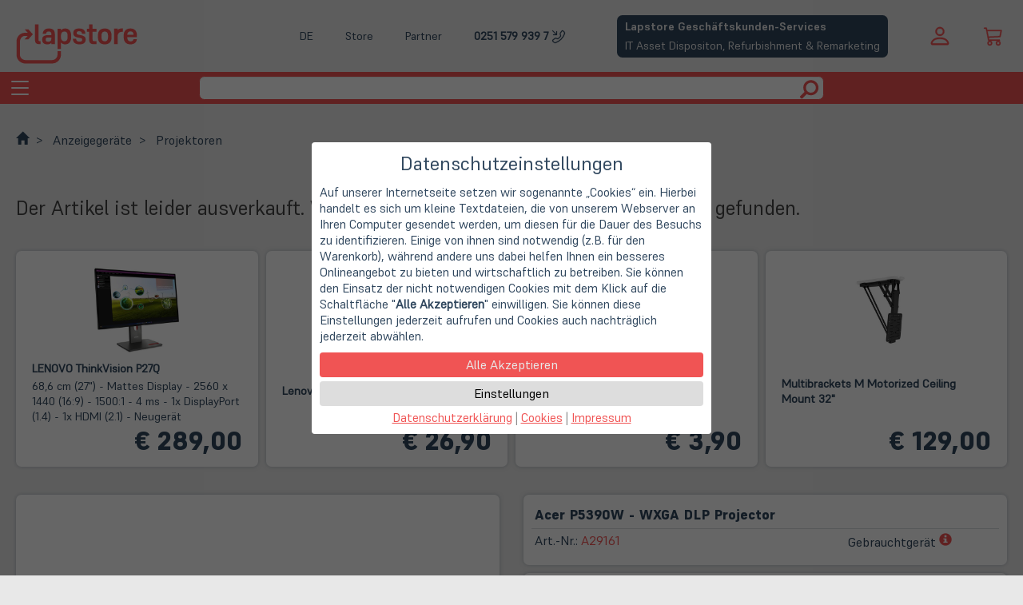

--- FILE ---
content_type: text/html; charset=utf-8
request_url: https://www.lapstore.de/a.php/shop/lapstore/lang/de/a/29161/kw/Acer-P5390W-WXGA-DLP-Projector/
body_size: 17471
content:

<!DOCTYPE html><html lang="de" itemscope="itemscope" itemtype="http://schema.org/WebPage"><head><meta charset="UTF-8" />
<script type="text/javascript">
    var SHIFTYCART = {
        htroot: 'https://www.lapstore.de/'
        , shop: 'lapstore'
        , langlink: 'de'
        , googletag: 'GTM-M7FHP7X'
        , lief_showmore: 'Mehr Länder anzeigen&hellip;'
        , lief_showless: 'Weniger Länder anzeigen&hellip;'
    }
</script>
<link rel="canonical" href="https://www.lapstore.de/a.php/shop/lapstore/lang/de/a/29161/kw/Acer-P5390W-WXGA-DLP-Projector/" />
<link rel="alternate" hreflang="x-default" href="https://www.lapstore.de/a.php/shop/lapstore/lang/de/a/29161/kw/Acer-P5390W-WXGA-DLP-Projector/" />
<link rel="alternate" hreflang="de" href="https://www.lapstore.de/a.php/shop/lapstore/lang/de/a/29161/kw/Acer-P5390W-WXGA-DLP-Projector/" />
<link rel="alternate" hreflang="en" href="https://www.lapstore.de/a.php/shop/lapstore/lang/en/a/29161/kw/Acer-P5390W-WXGA-DLP-Projector/" />
<link rel="alternate" hreflang="nl" href="https://www.lapstore.de/a.php/shop/lapstore/lang/nl/a/29161/kw/Acer-P5390W-WXGA-DLP-Projector/" />
<link rel="preload" as="font" crossorigin="anonymous" href="/lib/font/supreme/Supreme-Medium.ttf" />
<link rel="preload" as="font" crossorigin="anonymous" href="/lib/font/supreme/Supreme-Regular.ttf" />
<link rel="preload" as="font" crossorigin="anonymous" href="/lib/font/supreme/Supreme-Bold.ttf" />
<link rel="preload" as="font" crossorigin="anonymous" href="/lib/font/supreme/Supreme-Extrabold.ttf" />
<meta name="robots" content="index, follow" />
<meta name="viewport" content="width=device-width, initial-scale=1.0" />
<meta name="msvalidate.01" content="86F1F880A8B2BAE867E0289BA616F160" />
<meta name="description" content="" />
<meta itemprop="copyrightHolder" content="Lapstore" />
<meta itemprop="copyrightYear" content="2001" />
<meta itemprop="isFamilyFriendly" content="True" />
<meta itemprop="image" content="https://static.lapstore.de/startseite/logo_lapstore_4zu1_transparaent_1200.png" />
<meta name="twitter:site" content="@LapStoreMS" />
<meta name="twitter:card" content="summary" />
<meta property="og:title" content="Acer P5390W - WXGA DLP Projector | Lapstore.de" />
<meta property="og:type" content="product" />
<meta property="og:description" content="" />
<meta property="og:url" content="https://www.lapstore.de/a.php/shop/lapstore/lang/de/a/29161/kw/Acer-P5390W-WXGA-DLP-Projector/" />
<meta property="og:site_name" content="Lapstore" />
<meta property="og:image" content="https://www.lapstore.de/sdSPF.php/shop/lapstore/d/31398/s/L/bild31398S.jpg" />
<meta property="og:image:width" content="800" />
<meta property="og:image:height" content="800" />
<meta name="thumbnail" content="https://static.lapstore.de/startseite/lapstore_web_app_icon.png" />
<meta name="mobile-web-app-capable" content="yes" />
<meta name="application-name" content="Lapstore" />
<meta name="apple-mobile-web-app-title" content="Lapstore" />
<meta name="apple-mobile-web-app-capable" content="yes" />
<meta name="apple-mobile-web-app-status-bar-style" content="default" />
<link rel="apple-touch-icon-precomposed" href="https://static.lapstore.de/startseite/lapstore_web_app_icon.png" />
<meta name="msapplication-navbutton-color" content="#f05454" />
<meta name="msapplication-starturl" content="https://www.lapstore.de/" />
<meta name="msapplication-window" content="width=1024;height=768" />
<meta name="msapplication-TileImage" content="https://static.lapstore.de/startseite/lapstore_web_app_icon.png" />
<meta name="msapplication-TileColor" content="#ffffff" />
<link rel="shortcut icon" href="https://www.lapstore.de/fav.ico" type="image/x-icon" />
<link rel="icon" href="https://www.lapstore.de/fav.ico" type="image/x-icon" />
<script type="application/ld+json">
{
    "@context": "http://schema.org",
    "@type": "WebSite",
    "url": "https://www.lapstore.de/",
    "potentialAction": {
        "@type": "SearchAction",
        "target": "https://www.lapstore.de/search.php?searcharg={search_term_string}",
        "query-input": "required name=search_term_string"
    }
}
</script>
<script type="application/ld+json">
{
    "@context": "http://schema.org",
    "@type": "Organization",
    "name": "Lapstore",
    "telephone": "0251 5799397",
    "email": "info@lapstore.de",
    "address": {
        "@type": "PostalAddress",
        "addressLocality": "Münster",
        "streetAddress": "Bült. 13",
        "addressCountry": "DE",
        "postalCode": "48134"
    },
    "contactPoint": [
        {
            "@type": "ContactPoint",
            "telephone": "0251 5799397",
            "contactType": "customer service",
            "email": "service@lapstore.de"
        }
    ],
    "url": "https://www.lapstore.de/",
    "logo": "https://static.lapstore.de/startseite/lapstore_web_app_icon.png",
    "image": "https://static.lapstore.de/startseite/logo_lapstore_4zu1_transparaent_1200.png"
}
</script>
<link type="text/css" rel="stylesheet" href="/lib/css/lapstore.css" />
<link type="text/css" rel="stylesheet" href="/lib/css/fancybox/jquery.fancybox.css" />
<link type="text/css" rel="stylesheet" href="/lib/css/supreme.css" />
<script defer type="text/javascript" src="/lib/js/jquery.min.js?v=1.11.1" ></script>
<script defer type="text/javascript" src="/lib/js/HTMLHeadJS.js" ></script>
<script defer type="text/javascript" src="/lib/js/jquery.fancybox.js?v=2.1.5" ></script>
<script defer type="text/javascript" src="/lib/js/jquery.fancybox-media.js?v=1.0.6" ></script>
<script defer type="text/javascript" src="https://www.lapstore.de/settrc.js.php?s=lapstore&h=2f15666978b2f05dd43f0fce08988f7bf52c90b2a43acd9a18d64542a942b15a" ></script>
<link type="text/css" rel="stylesheet" href="/lib/css/product.css?v=3.3.5" />
<link type="text/css" rel="stylesheet" href="/lib/css/socialshareprivacy/socialshareprivacy.min.css" />
<script defer type="text/javascript" src="/view360/js360.js" ></script>
<script defer type="text/javascript" src="/configurator.js" ></script>
<script defer type="text/javascript" src="/lib/js/jquery.socialshareprivacy.min.js" ></script>
<title>Acer P5390W - WXGA DLP Projector | Lapstore.de</title></head><body><!-- Skip Links - placed right after <body> -->
<a href="#Hauptnavigation" class="skip-link">Zur Navigation springen</a>
<a href="#mainContents" class="skip-link">Zum Hauptinhalt springen</a>
<a href="#mainFooter" class="skip-link">Zum Fußbereich springen</a>

    
<header class="maxwidth-wrapper">

    <div class="left-header">
        <a href="https://www.lapstore.de/"  aria-label="Hauptseite">
            <object class="logo-svg" type="image/svg+xml" data="/shop/logo.php?color=red" aria-hidden="true" focusable="false" tabindex="-1"></object>
            <span class="logo-slogan header-hide-mobile navigation" aria-hidden="true" focusable="false">Gebraucht. Günstig. Grün.</span>
        </a>
    </div>
<!--    Temp     -->
<script>

</script>

    <div class="middle-header">
        <div class="upper">
            <div class="menu-button lngswitchlinks ls-overlay-parent">
                <div class="ls-control" tabindex="0" role="button" aria-haspopup="true" onkeydown="if(event.key==='Enter'){this.click(); event.preventDefault();}" aria-label="Aktuelle Sprache ist Deutsch. Sprache wechseln: Deutsch, Englisch, Niederländisch.">
                    DE
                </div>
                <div class="menu-overlay left ls-overlay-box">
                    <a href="/" aria-label="Wechsle die Sprache zu Deutsch">DE</a>
                    <span class="separator"></span>
                    <a href="/f.php/shop/lapstore/f/1/lang/en/" aria-label="Switch language to English">EN</a>
                    <span class="separator"></span>
                    <a href="/f.php/shop/lapstore/f/1/lang/nl/" aria-label="Wissel de taal naar Nederlands">NL</a>
                </div>
            </div>
            <div class="menu-button">
                <a class="ls-control" href="/doc.php/shop/lapstore/lang/de/i/ladenlokal/">Store</a>
            </div>
            <div class="menu-button">
                <a class="ls-control" href="https://www.lapstore.de/doc.php/shop/lapstore/lang/de/i/business_services_bitte_anmelden/">Partner</a>
            </div>
             <div class="menu-button phone-desktop">
                <a aria-label="Phone : 0251 579 939 7" class="phone ls-control" href="tel:+492515799397">0251 579 939 7</a>
                <span>Hotline: Mo. - Fr. 09:00 - 16:00 Uhr</span>
            </div>
            <div class="menu-button phone-mobile">
                <a class="phone-mobile ls-control" href="tel:+492515799397">
                    0251 579 939 7
                    <div class="phone-mobile-icon">    <svg xmlns="http://www.w3.org/2000/svg" class="ls-glyph" viewBox="0 0 16 16"  aria-hidden="true">
  <path class="svg" transform=" scale(-1,1) translate(-16,2)" d="M15.854.146a.5.5 0 0 1 0 .708L11.707 5H14.5a.5.5 0 0 1 0 1h-4a.5.5 0 0 1-.5-.5v-4a.5.5 0 0 1 1 0v2.793L15.146.146a.5.5 0 0 1 .708 0m-12.2 1.182a.678.678 0 0 0-1.015-.063L1.605 2.3c-.483.484-.661 1.169-.45 1.77a17.6 17.6 0 0 0 4.168 6.608 17.6 17.6 0 0 0 6.608 4.168c.601.211 1.286.033 1.77-.45l1.034-1.034a.678.678 0 0 0-.063-1.015l-2.307-1.794a.68.68 0 0 0-.58-.122l-2.19.547a1.75 1.75 0 0 1-1.657-.459L5.482 8.062a1.75 1.75 0 0 1-.46-1.657l.548-2.19a.68.68 0 0 0-.122-.58zM1.884.511a1.745 1.745 0 0 1 2.612.163L6.29 2.98c.329.423.445.974.315 1.494l-.547 2.19a.68.68 0 0 0 .178.643l2.457 2.457a.68.68 0 0 0 .644.178l2.189-.547a1.75 1.75 0 0 1 1.494.315l2.306 1.794c.829.645.905 1.87.163 2.611l-1.034 1.034c-.74.74-1.846 1.065-2.877.702a18.6 18.6 0 0 1-7.01-4.42 18.6 18.6 0 0 1-4.42-7.009c-.362-1.03-.037-2.137.703-2.877z"/>
</svg></div>
                </a>
            </div>
            <div class="menu-button">
                <a class="b2b-button" href="https://lapstore-it-lifecycle.de/" target="_blank">
    <div class="heading">Lapstore Geschäftskunden-Services</div>
    <div class="content">IT Asset Dispositon, Refurbishment & Remarketing</div>
</a>
            </div>
        </div>
        <div class="lower">
            <span class="search-bar">
                <form action="https://www.lapstore.de/search.php" method="get" target="_top" class="search" role="search" aria-label="Seitensuche">
                    <input name="shop" type="hidden" value="lapstore"/>
                    <input name="lang" type="hidden" value="de"/>
                    <input type="text" name="searcharg" class="form-control" aria-label="Suchbegriff" />
                    
                    <button type="submit" class="btn" aria-label="Suche starten">
                            <svg viewBox="0 0 1200 1200" class="ls-glyph" aria-hidden="true">
        <path class="svg" transform="scale(-1.45,-1.45) translate(-1100,-1100)" stroke-width="1" d="M500 1191q100 0 191 -39t156.5 -104.5t104.5 -156.5t39 -191l-1 -2l1 -5q0 -141 -78 -262l275 -274q23 -26 22.5 -44.5t-22.5 -42.5l-59 -58q-26 -20 -46.5 -20t-39.5 20l-275 274q-119 -77 -261 -77l-5 1l-2 -1q-100 0 -191 39t-156.5 104.5t-104.5 156.5t-39 191 t39 191t104.5 156.5t156.5 104.5t191 39zM500 1022q-88 0 -162 -43t-117 -117t-43 -162t43 -162t117 -117t162 -43t162 43t117 117t43 162t-43 162t-117 117t-162 43z"></path>
    </svg>
                    </button>
                </form>
            </span>
        </div>
    </div>
    <div class="righ-header">
        <div class="upper">
            
    <div id="shopauskunft-widget">
    
        <!--- Shopauskunft Logo -->
        <!-- <div class="shopauskunft-logo">
            <img src="https://www.shopauskunft.de/files/swf/seal/seal.png" title="ShopAuskunft.de - Kundentipp" border="0" />
        </div>
        -->
        <!--- Gesamtbewertung (Sterne) -->
        <div class="pane">
            <a href="https://www.shopauskunft.de/review/www.lapstore.de" target="_blank"><div class="stars">
                <div class="star">    <svg xmlns="http://www.w3.org/2000/svg" viewBox="0 -1 16 16" class="ls-glyph">
      <path class="svg" d="M3.612 15.443c-.386.198-.824-.149-.746-.592l.83-4.73L.173 6.765c-.329-.314-.158-.888.283-.95l4.898-.696L7.538.792c.197-.39.73-.39.927 0l2.184 4.327 4.898.696c.441.062.612.636.282.95l-3.522 3.356.83 4.73c.078.443-.36.79-.746.592L8 13.187l-4.389 2.256z"/>
    </svg></div><div class="star">    <svg xmlns="http://www.w3.org/2000/svg" viewBox="0 -1 16 16" class="ls-glyph">
      <path class="svg" d="M3.612 15.443c-.386.198-.824-.149-.746-.592l.83-4.73L.173 6.765c-.329-.314-.158-.888.283-.95l4.898-.696L7.538.792c.197-.39.73-.39.927 0l2.184 4.327 4.898.696c.441.062.612.636.282.95l-3.522 3.356.83 4.73c.078.443-.36.79-.746.592L8 13.187l-4.389 2.256z"/>
    </svg></div><div class="star">    <svg xmlns="http://www.w3.org/2000/svg" viewBox="0 -1 16 16" class="ls-glyph">
      <path class="svg" d="M3.612 15.443c-.386.198-.824-.149-.746-.592l.83-4.73L.173 6.765c-.329-.314-.158-.888.283-.95l4.898-.696L7.538.792c.197-.39.73-.39.927 0l2.184 4.327 4.898.696c.441.062.612.636.282.95l-3.522 3.356.83 4.73c.078.443-.36.79-.746.592L8 13.187l-4.389 2.256z"/>
    </svg></div><div class="star">    <svg xmlns="http://www.w3.org/2000/svg" viewBox="0 -1 16 16" class="ls-glyph">
      <path class="svg" d="M3.612 15.443c-.386.198-.824-.149-.746-.592l.83-4.73L.173 6.765c-.329-.314-.158-.888.283-.95l4.898-.696L7.538.792c.197-.39.73-.39.927 0l2.184 4.327 4.898.696c.441.062.612.636.282.95l-3.522 3.356.83 4.73c.078.443-.36.79-.746.592L8 13.187l-4.389 2.256z"/>
    </svg></div><div class="star">    <svg xmlns="http://www.w3.org/2000/svg" viewBox="0 -1 16 16" class="ls-glyph">
      <path class="svg" d="M3.612 15.443c-.386.198-.824-.149-.746-.592l.83-4.73L.173 6.765c-.329-.314-.158-.888.283-.95l4.898-.696L7.538.792c.197-.39.73-.39.927 0l2.184 4.327 4.898.696c.441.062.612.636.282.95l-3.522 3.356.83 4.73c.078.443-.36.79-.746.592L8 13.187l-4.389 2.256z"/>
    </svg></div>
                <div class="points">
                    <span class="highlight">4.74</span><span>/5</span>
                </div>
            </div></a>
            
            <div class="subline-wrapper" style="line-height:98%;">
                <span>95% zufriedene Kunden bei shopauskunft.de</span>
            </div>
        </div>
    </div>

        </div>
        <div class="lower">
            <div class="menu-button phone-mobile">
                <a class="phone-mobile ls-control" href="tel:+492515799397" aria-label="phone">
                        <svg xmlns="http://www.w3.org/2000/svg" class="ls-glyph" viewBox="0 0 16 16"  aria-hidden="true">
  <path class="svg" transform=" scale(-1,1) translate(-16,2)" d="M15.854.146a.5.5 0 0 1 0 .708L11.707 5H14.5a.5.5 0 0 1 0 1h-4a.5.5 0 0 1-.5-.5v-4a.5.5 0 0 1 1 0v2.793L15.146.146a.5.5 0 0 1 .708 0m-12.2 1.182a.678.678 0 0 0-1.015-.063L1.605 2.3c-.483.484-.661 1.169-.45 1.77a17.6 17.6 0 0 0 4.168 6.608 17.6 17.6 0 0 0 6.608 4.168c.601.211 1.286.033 1.77-.45l1.034-1.034a.678.678 0 0 0-.063-1.015l-2.307-1.794a.68.68 0 0 0-.58-.122l-2.19.547a1.75 1.75 0 0 1-1.657-.459L5.482 8.062a1.75 1.75 0 0 1-.46-1.657l.548-2.19a.68.68 0 0 0-.122-.58zM1.884.511a1.745 1.745 0 0 1 2.612.163L6.29 2.98c.329.423.445.974.315 1.494l-.547 2.19a.68.68 0 0 0 .178.643l2.457 2.457a.68.68 0 0 0 .644.178l2.189-.547a1.75 1.75 0 0 1 1.494.315l2.306 1.794c.829.645.905 1.87.163 2.611l-1.034 1.034c-.74.74-1.846 1.065-2.877.702a18.6 18.6 0 0 1-7.01-4.42 18.6 18.6 0 0 1-4.42-7.009c-.362-1.03-.037-2.137.703-2.877z"/>
</svg>
                </a>
            </div>
            <div class="menu-button login-button ls-overlay-parent"  role="button"  aria-label="Login" tabindex="0" onkeydown="if(event.key==='Enter'){this.click(); event.preventDefault();}">
                    <svg viewBox="0 0 16 16" class="ls-glyph" aria-hidden="true">
      <path class="svg" d="M8 8a3 3 0 1 0 0-6 3 3 0 0 0 0 6zm2-3a2 2 0 1 1-4 0 2 2 0 0 1 4 0zm4 8c0 1-1 1-1 1H3s-1 0-1-1 1-4 6-4 6 3 6 4zm-1-.004c-.001-.246-.154-.986-.832-1.664C11.516 10.68 10.289 10 8 10c-2.29 0-3.516.68-4.168 1.332-.678.678-.83 1.418-.832 1.664h10z"/>
    </svg>
                <div class="menu-overlay ls-overlay-box ls-overlay-parent" >
                       <form method="post" action="https://www.lapstore.de/order.php">
    <input type="hidden" name="dbaction" value="login" />
    <input type="hidden" name="shop" value="lapstore" />
    <input type="hidden" name="lang" value="de" />
    <div class="input-group input-group-sm">
     <span class="input-group-addon">    <svg viewBox="0 0 16 16" class="ls-glyph" aria-hidden="true">
      <path class="svg" d="M8 8a3 3 0 1 0 0-6 3 3 0 0 0 0 6zm2-3a2 2 0 1 1-4 0 2 2 0 0 1 4 0zm4 8c0 1-1 1-1 1H3s-1 0-1-1 1-4 6-4 6 3 6 4zm-1-.004c-.001-.246-.154-.986-.832-1.664C11.516 10.68 10.289 10 8 10c-2.29 0-3.516.68-4.168 1.332-.678.678-.83 1.418-.832 1.664h10z"/>
    </svg></span>
     <input type="email" name="uid" class="form-control" placeholder="Email-Adresse" />
    </div>
    <div class="input-group input-group-sm">
     <span class="input-group-addon">    <svg xmlns="http://www.w3.org/2000/svg"  viewBox="0 0 16 16" class="ls-glyph">
        <path class="svg" d="M0 8a4 4 0 0 1 7.465-2H14a.5.5 0 0 1 .354.146l1.5 1.5a.5.5 0 0 1 0 .708l-1.5 1.5a.5.5 0 0 1-.708 0L13 9.207l-.646.647a.5.5 0 0 1-.708 0L11 9.207l-.646.647a.5.5 0 0 1-.708 0L9 9.207l-.646.647A.5.5 0 0 1 8 10h-.535A4 4 0 0 1 0 8m4-3a3 3 0 1 0 2.712 4.285A.5.5 0 0 1 7.163 9h.63l.853-.854a.5.5 0 0 1 .708 0l.646.647.646-.647a.5.5 0 0 1 .708 0l.646.647.646-.647a.5.5 0 0 1 .708 0l.646.647.793-.793-1-1h-6.63a.5.5 0 0 1-.451-.285A3 3 0 0 0 4 5"/>
        <path class="svg" d="M4 8a1 1 0 1 1-2 0 1 1 0 0 1 2 0"/>
    </svg></span>
     <input type="password" name="pwd" class="form-control" placeholder="Passwort" />
    </div>
    <div class="input-group input-group-sm">
     <input type="submit" class="form-control btn-primary" value="Anmelden" />
     <span class="input-group-addon">    <svg xmlns="http://www.w3.org/2000/svg" viewBox="0 -100 1200 1200" class="ls-glyph">
        <path class="svg" transform=" scale(0.9,0.9)" d="M550 1100h400q165 0 257.5 -92.5t92.5 -257.5v-400q0 -165 -92.5 -257.5t-257.5 -92.5h-400q-21 0 -35.5 14.5t-14.5 35.5v100q0 21 14.5 35.5t35.5 14.5h450q41 0 70.5 29.5t29.5 70.5v500q0 41 -29.5 70.5t-70.5 29.5h-450q-21 0 -35.5 14.5t-14.5 35.5v100 q0 21 14.5 35.5t35.5 14.5zM338 867l324 -284q16 -14 16 -33t-16 -33l-324 -284q-16 -14 -27 -9t-11 26v150h-250q-21 0 -35.5 14.5t-14.5 35.5v200q0 21 14.5 35.5t35.5 14.5h250v150q0 21 11 26t27 -9z"/>
    </svg></span>
    </div>
   </form>
                </div>
            </div>
            <div class="cartlogo">
                <a href="https://www.lapstore.de/basket.php?shop=lapstore&amp;lang=de" target="_top" aria-label="Warenkorb anzeigen">        <svg xmlns="http://www.w3.org/2000/svg" viewBox="0 -2 16 20" class="ls-glyph" aria-hidden="true" focusable="false">
          <path class="svg" d="M0 1.5A.5.5 0 0 1 .5 1H2a.5.5 0 0 1 .485.379L2.89 3H14.5a.5.5 0 0 1 .49.598l-1 5a.5.5 0 0 1-.465.401l-9.397.472L4.415 11H13a.5.5 0 0 1 0 1H4a.5.5 0 0 1-.491-.408L2.01 3.607 1.61 2H.5a.5.5 0 0 1-.5-.5M3.102 4l.84 4.479 9.144-.459L13.89 4zM5 12a2 2 0 1 0 0 4 2 2 0 0 0 0-4m7 0a2 2 0 1 0 0 4 2 2 0 0 0 0-4m-7 1a1 1 0 1 1 0 2 1 1 0 0 1 0-2m7 0a1 1 0 1 1 0 2 1 1 0 0 1 0-2"/>
        </svg></a>
            </div>
        </div>
    </div>
    <a class="b2b-button" href="https://lapstore-it-lifecycle.de/" target="_blank">
    <div class="heading">Lapstore Geschäftskunden-Services</div>
    <div class="content">IT Asset Dispositon, Refurbishment & Remarketing</div>
</a>
</header>

<header class="navigation" aria-label="Hauptnavigation" id="Hauptnavigation" tabindex="-1">
        <div class="container-fluid" role="navigation">
        <div class="navbar-header">
            <button type="button" class="navbar-toggle collapsed" data-toggle="collapse" data-target="#collapse" aria-controls="collapse" aria-expanded="false">
                <span class="sr-only">Toggle navigation</span>
                <span class="icon-bar"></span>
                <span class="icon-bar"></span>
                <span class="icon-bar"></span>
            </button>
            <span class="search-bar">
                <form action="https://www.lapstore.de/search.php" method="get" target="_top" class="search" role="search" aria-label="Seitensuche">
                    <input name="shop" type="hidden" value="lapstore"/>
                    <input name="lang" type="hidden" value="de"/>
                    <input type="text" name="searcharg" class="form-control" aria-label="Suchbegriff" />

                    <button type="submit" class="btn" aria-label="Suche starten">
                            <svg viewBox="0 0 1200 1200" class="ls-glyph" aria-hidden="true">
        <path class="svg" transform="scale(-1.45,-1.45) translate(-1100,-1100)" stroke-width="1" d="M500 1191q100 0 191 -39t156.5 -104.5t104.5 -156.5t39 -191l-1 -2l1 -5q0 -141 -78 -262l275 -274q23 -26 22.5 -44.5t-22.5 -42.5l-59 -58q-26 -20 -46.5 -20t-39.5 20l-275 274q-119 -77 -261 -77l-5 1l-2 -1q-100 0 -191 39t-156.5 104.5t-104.5 156.5t-39 191 t39 191t104.5 156.5t156.5 104.5t191 39zM500 1022q-88 0 -162 -43t-117 -117t-43 -162t43 -162t117 -117t162 -43t162 43t117 117t43 162t-43 162t-117 117t-162 43z"></path>
    </svg>
                    </button>
                </form>
            </span>
        </div>
        <div class="collapse navbar-collapse" id="collapse">
                <ul class="navbar maxwidth-wrapper">   <li class=" dropdown">
    <a href="https://www.lapstore.de/f.php/shop/lapstore/lang/de/f/1327/" class="dropdown-toggle " data-toggle="dropdown" id="nav-sale" aria-controls="submenu-sale" aria-expanded="false" aria-haspopup="true">SALE! <span class="caret"></span></a>
    <div class="dropdown-menu" id="submenu-sale" aria-labelledby="nav-sale" hidden>
    <div class="maxwidth-wrapper">
      <div class="ls-slide ls-slide-l-33">
       <ul>
        <li  class="dropdown-header" role="heading" aria-level="2">Neue Angebote</li>
        <li class="menu-item-divider" ><a href="https://www.lapstore.de/f.php/shop/lapstore/f/2724/lang/de/kw/Top-Angebote/" target="_top" >Notebooks, PCs und Zubehör</a></li>
        <li  class="dropdown-header" role="heading" aria-level="2">Letzte Chance</li>
        <li class="menu-item-divider" ><a href="https://www.lapstore.de/f.php/shop/lapstore/f/2811/lang/de/kw/StoreDeals-Angebote/" target="_top" >Bis zu 60% sparen: Doppelt reduzierte Einzelstücke</a></li>
        <li  class="dropdown-header" role="heading" aria-level="2">Studentenrabatte</li>
        <li class="menu-item-divider" ><a href="https://www.lapstore.de/doc.php/shop/lapstore/lang/de/i/campus/" target="_top" >Campus Infoseite</a></li>
        <li class=" menu-item-divider"><a href="https://www.lapstore.de/f.php/shop/lapstore/f/3547/lang/de/kw/LapStore-Campus-Studentenrabatte/">Lapstore Studentenrabatte</a></li>
        <li class=" menu-item-divider"><a href="https://www.lapstore.de/f.php/shop/lapstore/f/955/lang/de/kw/Lenovo-Campus-Notebooks/">Lenovo Campus Notebooks</a></li>
        <li class=" menu-item-divider"><a href="https://www.lapstore.de/f.php/shop/lapstore/f/1351/lang/de/kw/Lenovo-Campus-PCs/">Lenovo Campus PCs</a></li>
        <li class=" menu-item-divider"><a href="https://www.lapstore.de/f.php/shop/lapstore/f/477/lang/de/kw/Lenovo-Campus-Monitore/">Lenovo Campus Monitore</a></li>
       </ul>
      </div>
      <div class="ls-slide ls-slide-l-33">
       <ul>
        <li  class="dropdown-header" role="heading" aria-level="2">StoreDeals - Notebooks mit kleinen Fehlern</li>
        <li class="menu-item-divider" ><a href="https://www.lapstore.de/f.php/shop/lapstore/f/1886/lang/de/kw/StoreDeals/" target="_top" >Alle StoreDeals</a></li>
        <li class="menu-item-divider" ><a href="https://www.lapstore.de/f.php/shop/lapstore/f/1886/lang/de/kw/StoreDeals/?srt=prca&amp;lim=1&amp;uprice=50.00&amp;vprice=2000.00&amp;cherst_IBM=1" target="_top" >Alle Lenovo StoreDeals</a></li>
        <li class="menu-item-divider" ><a href="https://www.lapstore.de/f.php/shop/lapstore/f/1886/lang/de/kw/StoreDeals/?srt=prca&amp;lim=1&amp;uprice=50.00&amp;vprice=2000.00&amp;cherst_Apple=1" target="_top" >Alle Apple StoreDeals</a></li>
        <li class="menu-item-divider" ><a href="https://www.lapstore.de/f.php/shop/lapstore/f/1886/lang/de/kw/StoreDeals/?srt=prca&amp;lim=1&amp;uprice=50.00&amp;vprice=2000.00&amp;cherst_HP=1" target="_top" >Alle HP StoreDeals</a></li>
        <li class="menu-item-divider" ><a href="https://www.lapstore.de/f.php/shop/lapstore/f/1886/lang/de/kw/StoreDeals/?srt=prca&amp;lim=1&amp;uprice=50.00&amp;vprice=2000.00&amp;cherst_Dell=1" target="_top" >Alle Dell StoreDeals</a></li>
       </ul>
      </div>
      <div class="ls-slide ls-slide-l-33">
       <ul>

       </ul>
      </div>
    </div>
    </div>
   </li>   <li class=" dropdown">
    <a href="https://www.lapstore.de/f.php/shop/lapstore/lang/de/f/1409/" class="dropdown-toggle " data-toggle="dropdown" id="nav-notebook" aria-controls="submenu-notebook" aria-expanded="false" aria-haspopup="true">Notebook <span class="caret"></span></a>
    <div class="dropdown-menu" id="submenu-notebook" aria-labelledby="nav-notebook" hidden>
    <div class="maxwidth-wrapper">
      <div class="ls-slide ls-slide-l-33">
       <ul>
        <li  class="dropdown-header" role="heading" aria-level="2">Übersicht</li>
        <li class=" menu-item-divider"><a href="https://www.lapstore.de/f.php/shop/lapstore/f/1495/lang/de/kw/Notebooks/">Notebooks (alle)</a></li>
        <li class=" menu-item-divider"><a href="https://www.lapstore.de/f.php/shop/lapstore/f/1495/lang/de/kw/Notebooks/?ckatego_best=1&amp;ckatego_zus1=1&amp;ckatego_zusb=1">Notebooks (Gebraucht)</a></li>
        <li class=" menu-item-divider"><a href="https://www.lapstore.de/f.php/shop/lapstore/f/3576/lang/de/kw/Wie-NEU-die-besten-Gebrauchtgeraete/">Notebooks (Gebraucht - Wie NEU)</a></li>
        <li class=" menu-item-divider"><a href="https://www.lapstore.de/f.php/shop/lapstore/f/1495/lang/de/kw/Notebooks/?ckatego_siegel=1&amp;ckatego_Siegelorig=1&amp;ckatego_Neu=1">Notebooks (NEU)</a></li>
        <li class=" menu-item-divider"><a href="https://www.lapstore.de/f.php/shop/lapstore/f/1886/lang/de/kw/StoreDeals/">Notebooks (StoreDeals)</a></li>
        <li  class="dropdown-header" role="heading" aria-level="2">Notebook-Kategorien</li>
        <li class=" menu-item-divider"><a href="https://www.lapstore.de/f.php/shop/lapstore/f/1495/lang/de/kw/Notebooks/?cgertyp_notebook=1">Notebooks</a></li>
        <li class=" menu-item-divider"><a href="https://www.lapstore.de/f.php/shop/lapstore/f/1495/lang/de/kw/Notebooks/?cgertyp_work=1">Workstations</a></li>
        <li class=" menu-item-divider"><a href="https://www.lapstore.de/f.php/shop/lapstore/f/1495/lang/de/kw/Notebooks/?cgertyp_ultrabook=1">Ultrabooks</a></li>
        <li class=" menu-item-divider"><a href="https://www.lapstore.de/f.php/shop/lapstore/f/1495/lang/de/kw/Notebooks/?cgertyp_konvertible=1">Convertibles</a></li>
       </ul>
      </div>
      <div class="ls-slide ls-slide-l-33">
       <ul>
        <li  class="dropdown-header" role="heading" aria-level="2">Notebooks nach Herstellern</li>
        <li class=" menu-item-divider"><a href="https://www.lapstore.de/f.php/shop/lapstore/f/949/lang/de/kw/Notebooks-Lenovo-/">Lenovo Notebooks</a></li>
        <li class=" menu-item-divider"><a href="https://www.lapstore.de/f.php/shop/lapstore/f/840/lang/de/kw/Notebooks-Apple-/">Apple Notebooks</a></li>
        <li class=" menu-item-divider"><a href="https://www.lapstore.de/f.php/shop/lapstore/f/953/lang/de/kw/Notebooks-Dell-/">Dell Notebooks</a></li>
        <li class=" menu-item-divider"><a href="https://www.lapstore.de/f.php/shop/lapstore/f/950/lang/de/kw/Notebooks-HP-/">HP Notebooks</a></li>
        <li class=" menu-item-divider"><a href="https://www.lapstore.de/f.php/shop/lapstore/f/952/lang/de/kw/Notebooks-Fujitsu-/">Fujitsu Notebooks</a></li>
        <li class=" menu-item-divider"><a href="https://www.lapstore.de/f.php/shop/lapstore/f/1923/lang/de/kw/Notebooks-Microsoft-/">Microsoft Notebooks</a></li>
       </ul>
      </div>
      <div class="ls-slide ls-slide-l-33">
       <ul>
        <li  class="dropdown-header" role="heading" aria-level="2">Notebooks nach Preis</li>
        <li class=" menu-item-divider"><a href="https://www.lapstore.de/f.php/shop/lapstore/f/1495/lang/de/kw/Notebooks/?uprice=00.01&amp;vprice=99.99">Notebooks < 100 €</a></li>
        <li class=" menu-item-divider"><a href="https://www.lapstore.de/f.php/shop/lapstore/f/1495/lang/de/kw/Notebooks/?uprice=100.00&amp;vprice=199.99">Notebooks 100-199 €</a></li>
        <li class=" menu-item-divider"><a href="https://www.lapstore.de/f.php/shop/lapstore/f/1495/lang/de/kw/Notebooks/?uprice=200.00&amp;vprice=299.99">Notebooks 200-299 €</a></li>
        <li class=" menu-item-divider"><a href="https://www.lapstore.de/f.php/shop/lapstore/f/1495/lang/de/kw/Notebooks/?uprice=300.00">Notebooks > 300 €</a></li>
        <li  class="dropdown-header" role="heading" aria-level="2">Campus Notebooks</li>
        <li class=" menu-item-divider"><a href="https://www.lapstore.de/f.php/shop/lapstore/f/3547/lang/de/kw/LapStore-Campus-Studentenrabatte/">Lapstore Studentenrabatte</a></li>
        <li class=" menu-item-divider"><a href="https://www.lapstore.de/f.php/shop/lapstore/f/955/lang/de/kw/Lenovo-Campus-Notebooks/">Lenovo Campus Notebooks</a></li>
       </ul>
      </div>
    </div>
    </div>
   </li>   <li class=" dropdown">
    <a href="https://www.lapstore.de/f.php/shop/lapstore/lang/de/f/1433/" class="dropdown-toggle " data-toggle="dropdown" id="nav-pc-workstation" aria-controls="submenu-pc-workstation" aria-expanded="false" aria-haspopup="true">PC + Workstation <span class="caret"></span></a>
    <div class="dropdown-menu" id="submenu-pc-workstation" aria-labelledby="nav-pc-workstation" hidden>
    <div class="maxwidth-wrapper">
      <div class="ls-slide ls-slide-l-33">
       <ul>
        <li  class="dropdown-header" role="heading" aria-level="2">Übersicht</li>
        <li class=" menu-item-divider"><a href="https://www.lapstore.de/f.php/shop/lapstore/f/1433/lang/de/kw/PCs/">PC (alle)</a></li>
        <li class=" menu-item-divider"><a href="https://www.lapstore.de/f.php/shop/lapstore/f/485/lang/de/kw/Desktop-PCs/">Desktop PC</a></li>
        <li class=" menu-item-divider"><a href="https://www.lapstore.de/f.php/shop/lapstore/f/1053/lang/de/kw/Thin-Clients/">Thin Clients</a></li>
       </ul>
      </div>
      <div class="ls-slide ls-slide-l-33">
       <ul>
        <li  class="dropdown-header" role="heading" aria-level="2">PCs nach Herstellern</li>
        <li class=" menu-item-divider"><a href="https://www.lapstore.de/f.php/shop/lapstore/f/1433/lang/de/kw/PCs/?cherstell_IBM=1">Lenovo</a></li>
        <li class=" menu-item-divider"><a href="https://www.lapstore.de/f.php/shop/lapstore/f/1433/lang/de/kw/PCs/?cherstell_HP=1">HP</a></li>
        <li class=" menu-item-divider"><a href="https://www.lapstore.de/f.php/shop/lapstore/f/1433/lang/de/kw/PCs/?cherstell_Dell=1">Dell</a></li>
        <li class=" menu-item-divider"><a href="https://www.lapstore.de/f.php/shop/lapstore/f/1433/lang/de/kw/PCs/?cherstell_Apple=1">Apple</a></li>
        <li class=" menu-item-divider"><a href="https://www.lapstore.de/f.php/shop/lapstore/f/1433/lang/de/kw/PCs/?cherstell_Fujitsu-Siemens=1">Fujitsu</a></li>
       </ul>
      </div>
      <div class="ls-slide ls-slide-l-33">
       <ul>
        <li  class="dropdown-header" role="heading" aria-level="2">Workstations</li>
        <li class=" menu-item-divider"><a href="https://www.lapstore.de/f.php/shop/lapstore/f/2273/lang/de/kw/Workstation/?cherstell_IBM=1&amp;cgertyp_work=1">Lenovo Workstations (Gebraucht)</a></li>
        <li class=" menu-item-divider"><a href="https://www.lapstore.de/f.php/shop/lapstore/f/1354/lang/de/kw/Lenovo-Topseller-Neugeraete/?cherstell_IBM=1&amp;cgertyp_work=1">Lenovo Workstations (NEU)</a></li>
        <li class=" menu-item-divider"><a href="https://www.lapstore.de/f.php/shop/lapstore/f/1351/lang/de/kw/Lenovo-Campus-PCs/?cherstell_IBM=1&amp;cgertyp_work=1">Lenovo Workstations (Campus)</a></li>
        <li class=" menu-item-divider"><a href="https://www.lapstore.de/f.php/shop/lapstore/f/1433/lang/de/kw/PCs/?cherstell_HP=1&amp;cgertyp_work=1">HP Workstations</a></li>
        <li class=" menu-item-divider"><a href="https://www.lapstore.de/f.php/shop/lapstore/f/1433/lang/de/kw/PCs/?cherstell_Dell=1&amp;cgertyp_work=1">Dell Workstations</a></li>
       </ul>
      </div>
    </div>
    </div>
   </li>   <li class=" dropdown">
    <a href="https://www.lapstore.de/f.php/shop/lapstore/lang/de/f/1499/" class="dropdown-toggle " data-toggle="dropdown" id="nav-monitor-beamer-tv" aria-controls="submenu-monitor-beamer-tv" aria-expanded="false" aria-haspopup="true">Monitor + Beamer + TV <span class="caret"></span></a>
    <div class="dropdown-menu" id="submenu-monitor-beamer-tv" aria-labelledby="nav-monitor-beamer-tv" hidden>
    <div class="maxwidth-wrapper">
      <div class="ls-slide ls-slide-l-33">
       <ul>
        <li  class="dropdown-header" role="heading" aria-level="2">Übersicht</li>
        <li class=" menu-item-divider"><a href="https://www.lapstore.de/f.php/shop/lapstore/f/107/lang/de/kw/TFT-Monitore-Displays/" data-imageid="14053">Monitore (alle)</a></li>
        <li class=" menu-item-divider"><a href="https://www.lapstore.de/f.php/shop/lapstore/f/107/lang/de/kw/TFT-Monitore-Displays/?ckatego_Gebr=1">Monitore (Gebraucht)</a></li>
        <li class=" menu-item-divider"><a href="https://www.lapstore.de/f.php/shop/lapstore/f/107/lang/de/kw/TFT-Monitore-Displays/?ckatego_Neu=1">Monitore (NEU)</a></li>
        <li class=" menu-item-divider"><a href="https://www.lapstore.de/f.php/shop/lapstore/f/107/lang/de/kw/TFT-Monitore-Displays/?ckatego_storedeal=1">Monitore (StoreDeals)</a></li>
        <li class=" menu-item-divider"><a href="https://www.lapstore.de/f.php/shop/lapstore/f/477/lang/de/kw/Lenovo-Campus-Monitore/">Monitore für Studenten (Campus)</a></li>
        <li  class="dropdown-header" role="heading" aria-level="2">Zusätzliche Geräte & Displays</li>
        <li class=" menu-item-divider"><a href="https://www.lapstore.de/f.php/shop/lapstore/f/2386/lang/de/kw/Smartboards/">Smartboards</a></li>
       </ul>
      </div>
      <div class="ls-slide ls-slide-l-33">
       <ul>
        <li  class="dropdown-header" role="heading" aria-level="2">Monitore nach Größe</li>
        <li class=" menu-item-divider"><a href="https://www.lapstore.de/f.php/shop/lapstore/f/2457/lang/de/kw/kleiner-20-/">Monitore < 20"</a></li>
        <li class=" menu-item-divider"><a href="https://www.lapstore.de/f.php/shop/lapstore/f/2458/lang/de/kw/20-bis-23-/">Monitore 20" - 23"</a></li>
        <li class=" menu-item-divider"><a href="https://www.lapstore.de/f.php/shop/lapstore/f/2460/lang/de/kw/24-bis-26-/">Monitore 24" - 26"</a></li>
        <li class=" menu-item-divider"><a href="https://www.lapstore.de/f.php/shop/lapstore/f/2461/lang/de/kw/27-bis-32-/">Monitore 27" - 32"</a></li>
        <li class=" menu-item-divider"><a href="https://www.lapstore.de/f.php/shop/lapstore/f/2463/lang/de/kw/groesser-32-/">Monitore > 32"</a></li>
        <li  class="dropdown-header" role="heading" aria-level="2">Monitor Zubehör</li>
        <li class=" menu-item-divider"><a href="https://www.lapstore.de/f.php/shop/lapstore/f/2467/lang/de/kw/Monitorhalter/">Monitorhalter &  Monitorarme</a></li>
        <li class=" menu-item-divider"><a href="https://www.lapstore.de/f.php/shop/lapstore/f/2468/lang/de/kw/Halterungen-Tiny-PC/">Halterungen für Tiny PC</a></li>
       </ul>
      </div>
      <div class="ls-slide ls-slide-l-33">
       <ul>
        <li  class="dropdown-header" role="heading" aria-level="2">Monitore nach Hersteller</li>
        <li class=" menu-item-divider"><a href="https://www.lapstore.de/f.php/shop/lapstore/f/107/lang/de/kw/TFT-Monitore-Displays/?chersteller_IBM=1">Lenovo</a></li>
        <li class=" menu-item-divider"><a href="https://www.lapstore.de/f.php/shop/lapstore/f/107/lang/de/kw/TFT-Monitore-Displays/?chersteller_Dell=1">Dell</a></li>
        <li class=" menu-item-divider"><a href="https://www.lapstore.de/f.php/shop/lapstore/f/107/lang/de/kw/TFT-Monitore-Displays/?chersteller_HP=1">HP</a></li>
        <li class=" menu-item-divider"><a href="https://www.lapstore.de/f.php/shop/lapstore/f/107/lang/de/kw/TFT-Monitore-Displays/?chersteller_benq=1">BenQ</a></li>
        <li class=" menu-item-divider"><a href="https://www.lapstore.de/f.php/shop/lapstore/f/107/lang/de/kw/TFT-Monitore-Displays/?chersteller_eiz=1">Eizo</a></li>
        <li class=" menu-item-divider"><a href="https://www.lapstore.de/f.php/shop/lapstore/f/107/lang/de/kw/TFT-Monitore-Displays/?chersteller_Acer=1">Acer</a></li>
        <li class=" menu-item-divider"><a href="https://www.lapstore.de/f.php/shop/lapstore/f/107/lang/de/kw/TFT-Monitore-Displays/?chersteller_LG=1">LG</a></li>
        <li class=" menu-item-divider"><a href="https://www.lapstore.de/f.php/shop/lapstore/f/107/lang/de/kw/TFT-Monitore-Displays/?chersteller_Nec=1">NEC</a></li>
        <li class=" menu-item-divider"><a href="https://www.lapstore.de/f.php/shop/lapstore/f/107/lang/de/kw/TFT-Monitore-Displays/?chersteller_Philips=1">Philips</a></li>
        <li class=" menu-item-divider"><a href="https://www.lapstore.de/f.php/shop/lapstore/f/107/lang/de/kw/TFT-Monitore-Displays/?chersteller_Samsung=1">Samsung</a></li>
       </ul>
      </div>
    </div>
    </div>
   </li>   <li class=" dropdown">
    <a href="https://www.lapstore.de/f.php/shop/lapstore/lang/de/f/1119/" class="dropdown-toggle " data-toggle="dropdown" id="nav-smartphone-tablet" aria-controls="submenu-smartphone-tablet" aria-expanded="false" aria-haspopup="true">Smartphone + Tablet <span class="caret"></span></a>
    <div class="dropdown-menu" id="submenu-smartphone-tablet" aria-labelledby="nav-smartphone-tablet" hidden>
    <div class="maxwidth-wrapper">
      <div class="ls-slide ls-slide-l-33">
       <ul>
        <li  class="dropdown-header" role="heading" aria-level="2">Smartphones</li>
        <li class=" menu-item-divider"><a href="https://www.lapstore.de/f.php/shop/lapstore/f/1451/lang/de/kw/Apple-Smartphones/">Apple Smartphones</a></li>
        <li  class="dropdown-header" role="heading" aria-level="2">Smartphone Zubehör</li>
        <li class=" menu-item-divider"><a href="https://www.lapstore.de/f.php/shop/lapstore/f/1391/lang/de/kw/Ladegeraete/">Ladegeräte</a></li>
        <li class=" menu-item-divider"><a href="https://www.lapstore.de/f.php/shop/lapstore/f/870/lang/de/kw/Ladekabel-Datenkabel/">Ladekabel & Datenkabel</a></li>
        <li class=" menu-item-divider"><a href="https://www.lapstore.de/f.php/shop/lapstore/f/782/lang/de/kw/Smartphone-Huellen-Taschen/">Taschen & Hüllen</a></li>
        <li class=" menu-item-divider"><a href="https://www.lapstore.de/f.php/shop/lapstore/f/1269/lang/de/kw/Powerbanks/">Powerbanks</a></li>
       </ul>
      </div>
      <div class="ls-slide ls-slide-l-33">
       <ul>
        <li  class="dropdown-header" role="heading" aria-level="2">Tablets</li>
        <li class=" menu-item-divider"><a href="https://www.lapstore.de/f.php/shop/lapstore/f/885/lang/de/kw/Tablets-Apple-/">Apple Tablets</a></li>
        <li class=" menu-item-divider"><a href="https://www.lapstore.de/f.php/shop/lapstore/f/978/lang/de/kw/Tablets-Samsung-/">Samsung Tablets</a></li>
        <li class=" menu-item-divider"><a href="https://www.lapstore.de/f.php/shop/lapstore/f/1480/lang/de/kw/Tablets-Microsoft-/">Microsoft Tablets</a></li>
        <li class=" menu-item-divider"><a href="https://www.lapstore.de/f.php/shop/lapstore/f/641/lang/de/kw/Tablets-Lenovo-/">Lenovo Tablets</a></li>
        <li class=" menu-item-divider"><a href="https://www.lapstore.de/f.php/shop/lapstore/f/1939/lang/de/kw/Tablets-Dell-/">Dell Tablets</a></li>
        <li  class="dropdown-header" role="heading" aria-level="2">Tablet Zubehör</li>
        <li class=" menu-item-divider"><a href="https://www.lapstore.de/f.php/shop/lapstore/f/1284/lang/de/kw/Eingabestifte/">Eingabestifte</a></li>
        <li class=" menu-item-divider"><a href="https://www.lapstore.de/f.php/shop/lapstore/f/785/lang/de/kw/Taschen-Huellen/">Taschen & Hüllen</a></li>
        <li class=" menu-item-divider"><a href="https://www.lapstore.de/f.php/shop/lapstore/f/1484/lang/de/kw/Tastaturen/">Tablet Tastaturen</a></li>
       </ul>
      </div>
      <div class="ls-slide ls-slide-l-33">
       <ul>
        <li  class="dropdown-header" role="heading" aria-level="2">Office Communication</li>
        <li class=" menu-item-divider"><a href="https://www.lapstore.de/f.php/shop/lapstore/f/1491/lang/de/kw/IP-Telefone-Zubehoer/" data-imageid="12329">IP-Telefone & Zubehör</a></li>
        <li class=" menu-item-divider"><a href="https://www.lapstore.de/f.php/shop/lapstore/f/2455/lang/de/kw/Konferenzsysteme/">Konferenzsysteme</a></li>
        <li  class="dropdown-header" role="heading" aria-level="2">Campus Tablets</li>
        <li class=" menu-item-divider"><a href="https://www.lapstore.de/f.php/shop/lapstore/f/2492/lang/de/kw/Lenovo-Campus-Programm/">Lenovo Campus Neugeräte</a></li>
       </ul>
      </div>
    </div>
    </div>
   </li>   <li class=" dropdown">
    <a href="https://www.lapstore.de/f.php/shop/lapstore/lang/de/f/1500/" class="dropdown-toggle " data-toggle="dropdown" id="nav-zubeh-r" aria-controls="submenu-zubeh-r" aria-expanded="false" aria-haspopup="true">Zubehör <span class="caret"></span></a>
    <div class="dropdown-menu" id="submenu-zubeh-r" aria-labelledby="nav-zubeh-r" hidden>
    <div class="maxwidth-wrapper">
      <div class="ls-slide ls-slide-l-33">
       <ul>
        <li  class="dropdown-header" role="heading" aria-level="2">Notebook & PC Komponenten</li>
        <li class=" menu-item-divider"><a href="https://www.lapstore.de/f.php/shop/lapstore/f/103/lang/de/kw/Arbeitsspeicher/">Arbeitsspeicher</a></li>
        <li class=" menu-item-divider"><a href="https://www.lapstore.de/f.php/shop/lapstore/f/1505/lang/de/kw/Interne-Festplatten-SSDs/">Festplatten & SSDs</a></li>
        <li class=" menu-item-divider"><a href="https://www.lapstore.de/f.php/shop/lapstore/f/716/lang/de/kw/Laufwerke/">Laufwerke</a></li>
        <li class=" menu-item-divider"><a href="https://www.lapstore.de/f.php/shop/lapstore/f/976/lang/de/kw/PC-Komponenten-Tuning/">PC Komponenten & Tuning</a></li>
        <li  class="dropdown-header" role="heading" aria-level="2">Notebook Zubehör & Ersatzteile</li>
        <li class=" menu-item-divider"><a href="https://www.lapstore.de/f.php/shop/lapstore/f/113/lang/de/kw/Notebooknetzteile/">Netzteile</a></li>
        <li class=" menu-item-divider"><a href="https://www.lapstore.de/f.php/shop/lapstore/f/153/lang/de/kw/Notebook-Akkus/">Akkus</a></li>
        <li class=" menu-item-divider"><a href="https://www.lapstore.de/f.php/shop/lapstore/f/128/lang/de/kw/Notebook-Taschen-Huellen/">Notebooktaschen & Hüllen</a></li>
        <li class=" menu-item-divider"><a href="https://www.lapstore.de/f.php/shop/lapstore/f/134/lang/de/kw/Port-Replikatoren-Dockingstation/">Dockingstations & Port Replikatoren</a></li>
        <li class=" menu-item-divider"><a href="https://www.lapstore.de/f.php/shop/lapstore/f/1508/lang/de/kw/WWAN/">Mobilfunk Karten (WWAN)</a></li>
        <li class=" menu-item-divider"><a href="https://www.lapstore.de/f.php/shop/lapstore/f/138/lang/de/kw/Notebook-Ersatzteile/">Notebook Ersatzteile</a></li>
        <li  class="dropdown-header" role="heading" aria-level="2">Peripherie</li>
        <li class=" menu-item-divider"><a href="https://www.lapstore.de/f.php/shop/lapstore/f/498/lang/de/kw/Drucker-Scanner/">Drucker & Scanner</a></li>
       </ul>
      </div>
      <div class="ls-slide ls-slide-l-33">
       <ul>
        <li  class="dropdown-header" role="heading" aria-level="2">Eingabegeräte</li>
        <li class=" menu-item-divider"><a href="https://www.lapstore.de/f.php/shop/lapstore/f/764/lang/de/kw/Maeuse/">Mäuse</a></li>
        <li class=" menu-item-divider"><a href="https://www.lapstore.de/f.php/shop/lapstore/f/765/lang/de/kw/Tastaturen/">Tastaturen</a></li>
        <li class=" menu-item-divider"><a href="https://www.lapstore.de/f.php/shop/lapstore/f/769/lang/de/kw/Maus-Tastatur-Sets/">Maus & Tastatur Sets</a></li>
        <li class=" menu-item-divider"><a href="https://www.lapstore.de/f.php/shop/lapstore/f/1284/lang/de/kw/Eingabestifte/">Eingabestifte</a></li>
        <li  class="dropdown-header" role="heading" aria-level="2">Externe Speicher</li>
        <li class=" menu-item-divider"><a href="https://www.lapstore.de/f.php/shop/lapstore/f/353/lang/de/kw/Externe-Festplatten-SSDs/">externe Festplatten</a></li>
        <li class=" menu-item-divider"><a href="https://www.lapstore.de/f.php/shop/lapstore/f/790/lang/de/kw/USB-Memory-Sticks/">USB Sticks</a></li>
        <li class=" menu-item-divider"><a href="https://www.lapstore.de/f.php/shop/lapstore/f/791/lang/de/kw/SD-Flash-Speicher/">Speicherkarten</a></li>
        <li  class="dropdown-header" role="heading" aria-level="2">Multimedia</li>
        <li class=" menu-item-divider"><a href="https://www.lapstore.de/f.php/shop/lapstore/f/1506/lang/de/kw/Kopfhoerer-Headsets/">Kopfhörer & Headsets</a></li>
        <li class=" menu-item-divider"><a href="https://www.lapstore.de/f.php/shop/lapstore/f/761/lang/de/kw/Lautsprechersysteme/">Lautsprechersysteme</a></li>
        <li class=" menu-item-divider"><a href="https://www.lapstore.de/f.php/shop/lapstore/f/505/lang/de/kw/Webcams/">Webcams</a></li>
        <li  class="dropdown-header" role="heading" aria-level="2">WLAN & Netzwerk & Bluetooth</li>
        <li class=" menu-item-divider"><a href="https://www.lapstore.de/f.php/shop/lapstore/f/679/lang/de/kw/WLAN-USB-Sticks/">WLAN USB-Sticks</a></li>
        <li class=" menu-item-divider"><a href="https://www.lapstore.de/f.php/shop/lapstore/f/680/lang/de/kw/WLAN-PCI-PCIe/">WLAN Einbaukarten für PC</a></li>
       </ul>
      </div>
      <div class="ls-slide ls-slide-l-33">
       <ul>
        <li  class="dropdown-header" role="heading" aria-level="2">Kabel & Adapter</li>
        <li class=" menu-item-divider"><a href="https://www.lapstore.de/f.php/shop/lapstore/f/726/lang/de/kw/Audio-Kabel-Adapter/">Audiokabel</a></li>
        <li class=" menu-item-divider"><a href="https://www.lapstore.de/f.php/shop/lapstore/f/1516/lang/de/kw/Monitorkabel-Adapter/">Monitorkabel & Adapter</a></li>
        <li class=" menu-item-divider"><a href="https://www.lapstore.de/f.php/shop/lapstore/f/1224/lang/de/kw/Netzwerkadapter/">Netzwerkadapter</a></li>
        <li class=" menu-item-divider"><a href="https://www.lapstore.de/f.php/shop/lapstore/f/702/lang/de/kw/Netzwerkkabel/">Netzwerkkabel</a></li>
        <li class=" menu-item-divider"><a href="https://www.lapstore.de/f.php/shop/lapstore/f/777/lang/de/kw/PC-Verkabelung/">PC-Verkabelung</a></li>
        <li class=" menu-item-divider"><a href="https://www.lapstore.de/f.php/shop/lapstore/f/719/lang/de/kw/Stromkabel-Steckdosenleisten/">Stromversorgung</a></li>
        <li class=" menu-item-divider"><a href="https://www.lapstore.de/f.php/shop/lapstore/f/776/lang/de/kw/USB-Kabel-Adapter/">USB Kabel & Adapter</a></li>
        <li  class="dropdown-header" role="heading" aria-level="2">Sonstiges Zubehör</li>
        <li class=" menu-item-divider"><a href="https://www.lapstore.de/f.php/shop/lapstore/f/125/lang/de/kw/Software/">Software</a></li>
        <li class=" menu-item-divider"><a href="https://www.lapstore.de/f.php/shop/lapstore/f/1894/lang/de/kw/Reinigungszubehoer/">Reinigungsmaterial</a></li>
        <li class=" menu-item-divider"><a href="https://www.lapstore.de/f.php/shop/lapstore/f/3039/lang/de/kw/Gaming-Zubehoer/">Gaming Zubehör</a></li>
        <li><a href="https://www.lapstore.de/f.php/shop/lapstore/f/1119/lang/de/kw/Sonderposten/" class="dropdown-header-link">Sonderposten</a></li>
        <li  class="dropdown-header" role="heading" aria-level="2">Displayschutzfolien</li>
        <li class=" menu-item-divider"><a href="https://www.lapstore.de/f.php/shop/lapstore/f/3446/lang/de/kw/Displayschutzfolien/">INVISITECH Displayschutzfolie</a></li>
       </ul>
      </div>
    </div>
    </div>
   </li>   <li class=" dropdown">
    <a href="https://www.lapstore.de/doc.php/shop/lapstore/lang/de/i/infocenter/" class="dropdown-toggle " data-toggle="dropdown" id="nav-info" aria-controls="submenu-info" aria-expanded="false" aria-haspopup="true">Info <span class="caret"></span></a>
    <div class="dropdown-menu" id="submenu-info" aria-labelledby="nav-info" hidden>
    <div class="maxwidth-wrapper">
      <div class="ls-slide ls-slide-l-33">
       <ul>
        <li  class="dropdown-header" role="heading" aria-level="2">Gutscheine</li>
        <li class=""><a href="https://www.lapstore.de/a.php/shop/lapstore/lang/de/a/54893/kw/LapStore-Gutschein/">Geschenkgutscheine</a></li>
        <li  class="dropdown-header" role="heading" aria-level="2">Newsletter</li>
        <li class="menu-item-divider"><a href="https://www.lapstore.de/doc.php/shop/lapstore/lang/de/i/newsletter/">Anmeldung zum Newsletter</a></li>
        <li  class="dropdown-header" role="heading" aria-level="2">Blog</li>
        <li class="menu-item-divider" ><a href="https://www.lapstore.de/blog.php/shop/lapstore/lang/de/i/" target="_top" >LapStore UPDATES - Der LapStore Blog</a></li>
        <li  class="dropdown-header" role="heading" aria-level="2">Unternehmen</li>
        <li class="menu-item-divider"><a href="https://www.lapstore.de/doc.php/shop/lapstore/lang/de/i/impressum/">Impressum</a></li>
        <li class="menu-item-divider"><a href="https://www.lapstore.de/doc.php/shop/lapstore/lang/de/i/agbs/">AGB</a></li>
        <li class="menu-item-divider"><a href="https://www.lapstore.de/doc.php/shop/lapstore/lang/de/i/datenschutz/">Datenschutz</a></li>
        <li class="menu-item-divider"><a href="https://www.lapstore.de/doc.php/shop/lapstore/lang/de/i/about/">Über uns</a></li>
        <li class="menu-item-divider"><a href="https://www.lapstore.de/doc.php/shop/lapstore/lang/de/i/kontakt/">Kontakt</a></li>
        <li class="menu-item-divider"><a href="https://www.lapstore.de/doc.php/shop/lapstore/lang/de/i/ladenlokal/">Unser Ladenlokal</a></li>
        <li class="menu-item-divider"><a href="https://www.lapstore.de/doc.php/shop/lapstore/lang/de/i/blog_004_stellenangebote/">Stellenangebote</a></li>
       </ul>
      </div>
      <div class="ls-slide ls-slide-l-33">
       <ul>
        <li  class="dropdown-header" role="heading" aria-level="2">Sonstiges</li>
        <li class="menu-item-divider"><a href="https://www.lapstore.de/doc.php/shop/lapstore/lang/de/i/barrierefreiheitserklaerung/">Barrierefreiheitserklärung</a></li>
        <li class="menu-item-divider"><a href="https://www.lapstore.de/doc.php/shop/lapstore/lang/de/i/eu_data_act/">Pflichtangaben nach EU Data Act</a></li>
        <li class="menu-item-divider"><a href="https://www.lapstore.de/doc.php/shop/lapstore/lang/de/i/umweltschutz/">Umweltschutz</a></li>
        <li class="menu-item-divider"><a href="https://www.lapstore.de/doc.php/shop/lapstore/lang/de/i/apple_landingpage/">Alles von Apple</a></li>
        <li class="menu-item-divider"><a href="https://www.lapstore.de/doc.php/shop/lapstore/lang/de/i/lenovopartner/">Lenovo PC Partner Gold</a></li>
        <li class="menu-item-divider"><a href="https://www.lapstore.de/doc.php/shop/lapstore/lang/de/i/tippspiel/">Lapstore Bundesliga-Tippspiel</a></li>
       </ul>
      </div>
      <div class="ls-slide ls-slide-l-33">
       <ul>
        <li  class="dropdown-header" role="heading" aria-level="2">Rund um die Bestellung</li>
        <li class="menu-item-divider"><a href="https://www.lapstore.de/doc.php/shop/lapstore/lang/de/i/widerruf/">Widerrufsrecht</a></li>
        <li class="menu-item-divider"><a href="https://www.lapstore.de/doc.php/shop/lapstore/lang/de/i/versandkosten/">Zahlungsarten & Versandkosten</a></li>
        <li class="menu-item-divider"><a href="https://www.lapstore.de/doc.php/shop/lapstore/lang/de/i/ladenlokal/">Abholung + Click & Collect</a></li>
        <li class="menu-item-divider" ><a href="https://www.lapstore.de/download/lapstore-entsorgung-altgeraete-de.pdf" target="_top" >Entsorgung und Rückgabemöglichkeit</a></li>
        <li class="menu-item-divider"><a href="https://www.lapstore.de/doc.php/shop/lapstore/lang/de/i/battv/">Altbatterie-Entsorgung</a></li>
        <li class="menu-item-divider"><a href="https://www.lapstore.de/doc.php/shop/lapstore/lang/de/i/akku_quali/">Qualitätsrichtlinien für Akkus</a></li>
        <li class="menu-item-divider"><a href="https://www.lapstore.de/doc.php/shop/lapstore/lang/de/i/renew/">Renew Keyboards für Notebooks</a></li>
        <li class="menu-item-divider"><a href="https://www.lapstore.de/doc.php/shop/lapstore/lang/de/i/condition_code/">Condition Codes</a></li>
        <li class="menu-item-divider"><a href="https://www.lapstore.de/doc.php/shop/lapstore/lang/de/i/servicepakete/">Servicepakete</a></li>
        <li class="menu-item-divider"><a href="https://www.lapstore.de/doc.php/shop/lapstore/lang/de/i/invisitech_displayschutzfolie/">INVISITECH Info und Anleitung</a></li>
       </ul>
      </div>
    </div>
    </div>
   </li>   <li class=" dropdown">
    <a href="" class="dropdown-toggle " data-toggle="dropdown" id="nav-lapstore-b2b" aria-controls="submenu-lapstore-b2b" aria-expanded="false" aria-haspopup="true">Lapstore B2B <span class="caret"></span></a>
    <div class="dropdown-menu" id="submenu-lapstore-b2b" aria-labelledby="nav-lapstore-b2b" hidden>
    <div class="maxwidth-wrapper">
      <div class="ls-slide ls-slide-l-33">
       <ul>
        <li  class="dropdown-header" role="heading" aria-level="2">Partner Programm</li>
        <li class="menu-item-divider" ><a href="https://www.lapstore.de/doc.php/shop/lapstore/lang/de/i/business_services_haendler_programm/" target="_top" >Infoseite</a></li>
        <li class="menu-item-divider" ><a href="https://www.lapstore.de/doc.php/shop/lapstore/lang/de/i/partner_portal/" target="_top" >Partner Portal</a></li>
       </ul>
      </div>
      <div class="ls-slide ls-slide-l-33">
       <ul>
        <li  class="dropdown-header" role="heading" aria-level="2">IT Lifecycle Services</li>
        <li class="menu-item-divider" ><a href="https://lapstore-it-lifecycle.de/doc.php/shop/services/lang/de/i/itad_itad/" target="_blank" >IT Asset Disposition</a></li>
        <li class="menu-item-divider" ><a href="https://lapstore-it-lifecycle.de/doc.php/shop/services/lang/de/i/itad_refurbishment/" target="_blank" >Refurbishment</a></li>
        <li class="menu-item-divider" ><a href="https://lapstore-it-lifecycle.de/doc.php/shop/services/lang/de/i/itad_remarketing/" target="_blank" >Remarketing</a></li>
        <li class="menu-item-divider" ><a href="https://lapstore-it-lifecycle.de/doc.php/shop/services/lang/de/i/itad_renewal_as_a_service/" target="_blank" >Renewal as a Service</a></li>
        <li class="menu-item-divider" ><a href="https://lapstore-it-lifecycle.de/doc.php/shop/services/lang/de/i/itad_renewal_as_a_service/" target="_blank" >Keyboard Reprint</a></li>
       </ul>
      </div>
      <div class="ls-slide ls-slide-l-33">
       <ul>

       </ul>
      </div>
    </div>
    </div>
   </li>                </ul>
        </div>
    </div>
</header>
<main class="maxwidth-wrapper" id="mainContents" tabindex="-1">
<script type="text/javascript">
    

</script>
    
<ol class="breadcrumb hidden-print" itemscope itemtype="http://schema.org/BreadcrumbList">

    <li itemprop="itemListElement" itemscope itemtype="http://schema.org/ListItem">
        <a href="https://www.lapstore.de/f.php/shop/lapstore/f/1/lang/de/kw/Sortiment/" target="_top" title="Sortiment" itemprop="item"><span style="display:inline-flex;" class="glyphicon glyphicon-home"></span><span style="display:none;" itemprop="name">Sortiment</span></a>
        <meta itemprop="position" content="1" />
    </li>

    <li itemprop="itemListElement" itemscope itemtype="http://schema.org/ListItem">
        <a href="https://www.lapstore.de/f.php/shop/lapstore/f/1499/lang/de/kw/Anzeigegeraete/" target="_top" title="Anzeigegeräte" itemprop="item"><span style="display:none;" class="glyphicon glyphicon-home"></span><span style="display:inline;" itemprop="name">Anzeigegeräte</span></a>
        <meta itemprop="position" content="2" />
    </li>

    <li itemprop="itemListElement" itemscope itemtype="http://schema.org/ListItem">
        <a href="https://www.lapstore.de/f.php/shop/lapstore/f/346/lang/de/kw/Projektoren/" target="_top" title="Projektoren" itemprop="item"><span style="display:none;" class="glyphicon glyphicon-home"></span><span style="display:inline;" itemprop="name">Projektoren</span></a>
        <meta itemprop="position" content="3" />
    </li>

</ol>

    

        <div id="prod">

            <meta itemprop="sku" content="A29161" />
            <meta itemprop="name" content="Acer P5390W - WXGA DLP Projector" />
            <div itemprop="brand" itemtype="https://schema.org/Brand" itemscope>
                <meta itemprop="name" content="Acer" />
            </div>
  
           
            <div class="row">
                <div class="wrap-alternatives"><h2 class="alternatives-headline">Der Artikel ist leider ausverkauft. Wir haben die folgenden Alternativen für dich gefunden.</h2><div class='ls-slider ls-hide-mobile'><div class='ls-slide ls-slide-l-25 ls-slide-m-50'>            <a id="prodslide_85636_5" href="/a.php/shop/lapstore/lang/de/a/85636/kw/LENOVO-ThinkVision-P27Q-40-Campus/" class="ls-overlay-box ls-prodslide">
                <div><img src="/sd.php?shop=lapstore&d=46350&s=L" width="400" height="400" alt="LENOVO ThinkVision P27Q"/></div>
                <div>
                    <div class="caption">LENOVO ThinkVision P27Q</div>
                    <div>
                        68,6 cm (27") - Mattes Display - 2560 x 1440 (16:9) - 1500:1 - 4 ms - 1x DisplayPort (1.4) - 1x HDMI (2.1) - Neugerät
                    </div>
                    <div class="text-right">
                        <span class="price">&euro; 289,00</span>
                    </div>
                </div>
            </a></div>
<div class='ls-slide ls-slide-l-25 ls-slide-m-50'>            <a id="prodslide_45990_7" href="/a.php/shop/lapstore/lang/de/a/45990/kw/Lenovo-Tiny-VESA-Mount-II-4XF0N03161-/" class="ls-overlay-box ls-prodslide">
                <div><img src="/sd.php?shop=lapstore&d=18568&s=L" width="400" height="400" alt="Lenovo Tiny VESA Mount II (4XF0N03161)"/></div>
                <div>
                    <div class="caption">Lenovo Tiny VESA Mount II (4XF0N03161)</div>
                    <div>
                        
                    </div>
                    <div class="text-right">
                        <span class="price">&euro; 26,90</span>
                    </div>
                </div>
            </a></div>
<div class='ls-slide ls-slide-l-25 ls-slide-m-50'>            <a id="prodslide_58755_9" href="/a.php/shop/lapstore/lang/de/a/58755/kw/Display-Halterung-fuer-Mini-Tiny-PC/" class="ls-overlay-box ls-prodslide">
                <div><img src="/sd.php?shop=lapstore&d=41492&s=L" width="400" height="400" alt="Display Halterung für Mini Tiny PC"/></div>
                <div>
                    <div class="caption">Display Halterung für Mini Tiny PC</div>
                    <div>
                        
                    </div>
                    <div class="text-right">
                        <span class="price">&euro; 3,90</span>
                    </div>
                </div>
            </a></div>
<div class='ls-slide ls-slide-l-25 ls-slide-m-50'>            <a id="prodslide_70502_11" href="/a.php/shop/lapstore/lang/de/a/70502/kw/Multibrackets-M-Motorized-Ceiling-Mount-32-55-/" class="ls-overlay-box ls-prodslide">
                <div><img src="/sd.php?shop=lapstore&d=43597&s=L" width="400" height="400" alt="Multibrackets M Motorized Ceiling Mount 32""/></div>
                <div>
                    <div class="caption">Multibrackets M Motorized Ceiling Mount 32"</div>
                    <div>
                        
                    </div>
                    <div class="text-right">
                        <span class="price">&euro; 129,00</span>
                    </div>
                </div>
            </a></div></div><div class='ls-slider ls-hide-desktop'><div class='ls-slide ls-slide-l-50 ls-slide-m-100'>            <a id="prodslide_85636_14" href="/a.php/shop/lapstore/lang/de/a/85636/kw/LENOVO-ThinkVision-P27Q-40-Campus/" class="ls-overlay-box ls-prodslide">
                <div><img src="/sd.php?shop=lapstore&d=46350&s=L" width="400" height="400" alt="LENOVO ThinkVision P27Q"/></div>
                <div>
                    <div class="caption">LENOVO ThinkVision P27Q</div>
                    <div>
                        68,6 cm (27") - Mattes Display - 2560 x 1440 (16:9) - 1500:1 - 4 ms - 1x DisplayPort (1.4) - 1x HDMI (2.1) - Neugerät
                    </div>
                    <div class="text-right">
                        <span class="price">&euro; 289,00</span>
                    </div>
                </div>
            </a></div>
<div class='ls-slide ls-slide-l-50 ls-slide-m-100'>            <a id="prodslide_45990_16" href="/a.php/shop/lapstore/lang/de/a/45990/kw/Lenovo-Tiny-VESA-Mount-II-4XF0N03161-/" class="ls-overlay-box ls-prodslide">
                <div><img src="/sd.php?shop=lapstore&d=18568&s=L" width="400" height="400" alt="Lenovo Tiny VESA Mount II (4XF0N03161)"/></div>
                <div>
                    <div class="caption">Lenovo Tiny VESA Mount II (4XF0N03161)</div>
                    <div>
                        
                    </div>
                    <div class="text-right">
                        <span class="price">&euro; 26,90</span>
                    </div>
                </div>
            </a></div></div></div><script type="text/javascript">
        function pushProductClick_UA(product) {
            window.dataLayer.push({
                'event': 'productClick',
                'ecommerce': {
                    'click': {
                        'actionField': {'list': 'List View'},     
                        'products': product
                    }
                }
            });
        }
        
        document.addEventListener("DOMContentLoaded", function(event) {
            
            var data = [{"product":{"name":"LENOVO ThinkVision P27Q-40 - Campus","id":"A85636","price":289,"position":0},"targets":["[id=\"prodslide_85636_5\"]"]},{"product":{"name":"Lenovo Tiny VESA Mount II (4XF0N03161)","id":"A45990","price":26.9,"position":0},"targets":["[id=\"prodslide_45990_7\"]"]},{"product":{"name":"Display Halterung f\u00fcr Mini Tiny PC","id":"A58755","price":3.9,"position":0},"targets":["[id=\"prodslide_58755_9\"]"]},{"product":{"name":"Multibrackets M Motorized Ceiling Mount 32\"-55\"","id":"A70502","price":129,"position":0},"targets":["[id=\"prodslide_70502_11\"]"]},{"product":{"name":"LENOVO ThinkVision P27Q-40 - Campus","id":"A85636","price":289,"position":0},"targets":["[id=\"prodslide_85636_14\"]"]},{"product":{"name":"Lenovo Tiny VESA Mount II (4XF0N03161)","id":"A45990","price":26.9,"position":0},"targets":["[id=\"prodslide_45990_16\"]"]}];
            
            for(var i = 0; i < data.length; i++){
                var product = data[i].product;
                var targets = data[i].targets;
                
                for(var j = 0; j < targets.length; j++){
                    var target_elements = document.querySelectorAll(targets[j]);
                    for(var idx = 0; idx < target_elements.length; idx++)
                    {
                        target = target_elements[idx];
                        if(target){
                            target.addEventListener("click", pushProductClick_UA.bind(this, product), false);
                        }
                    }
                }
            }
        });
        function pushProductClick_GA4(product) {
            window.dataLayer.push({ ecommerce: null });
            window.dataLayer.push({
                event: 'select_item',
                ecommerce: {
                    items: [product]
                }
            });
        }
        
        document.addEventListener("DOMContentLoaded", function(event) {
            
            var data = [{"product":{"item_id":"A85636","item_name":"LENOVO ThinkVision P27Q-40 - Campus","affiliation":"LapStore","item_brand":"Lenovo","item_variant":"","item_category":"TFT Monitor","quantity":1,"price":289,"index":0,"item_list_name":"ProdSlide"},"targets":["[id=\"prodslide_85636_5\"]"]},{"product":{"item_id":"A45990","item_name":"Lenovo Tiny VESA Mount II (4XF0N03161)","affiliation":"LapStore","item_brand":"Lenovo","item_variant":"","item_category":"DCI","quantity":1,"price":26.9,"index":0,"item_list_name":"ProdSlide"},"targets":["[id=\"prodslide_45990_7\"]"]},{"product":{"item_id":"A58755","item_name":"Display Halterung f\u00fcr Mini Tiny PC","affiliation":"LapStore","item_brand":"Lenovo","item_variant":"","item_category":".Standard","quantity":1,"price":3.9,"index":0,"item_list_name":"ProdSlide"},"targets":["[id=\"prodslide_58755_9\"]"]},{"product":{"item_id":"A70502","item_name":"Multibrackets M Motorized Ceiling Mount 32\"-55\"","affiliation":"LapStore","item_brand":"Multibrackets","item_variant":"","item_category":"DCI","quantity":1,"price":129,"index":0,"item_list_name":"ProdSlide"},"targets":["[id=\"prodslide_70502_11\"]"]},{"product":{"item_id":"A85636","item_name":"LENOVO ThinkVision P27Q-40 - Campus","affiliation":"LapStore","item_brand":"Lenovo","item_variant":"","item_category":"TFT Monitor","quantity":1,"price":289,"index":0,"item_list_name":"ProdSlide"},"targets":["[id=\"prodslide_85636_14\"]"]},{"product":{"item_id":"A45990","item_name":"Lenovo Tiny VESA Mount II (4XF0N03161)","affiliation":"LapStore","item_brand":"Lenovo","item_variant":"","item_category":"DCI","quantity":1,"price":26.9,"index":0,"item_list_name":"ProdSlide"},"targets":["[id=\"prodslide_45990_16\"]"]}];
            
            for(var i = 0; i < data.length; i++){
                var product = data[i].product;
                var targets = data[i].targets; 
                
                for(var j = 0; j < targets.length; j++){
                    var target_elements = document.querySelectorAll(targets[j]);
                    
                    for(var idx = 0; idx < target_elements.length; idx++)
                    {
                        target = target_elements[idx];
                        if(target){
                            target.addEventListener("click", pushProductClick_GA4.bind(this, product), false);
                        }
                    }
                }
            }
        });
</script>
            </div>

            <div class="row">
                <div class="prod-feature-col">
                    <div class="prod-header-block ls-overlay-box">
                        <div class="row">
                            <div class="prod-caption"><h1 itemprop="name">Acer P5390W - WXGA DLP Projector</h1></div><meta itemprop="gtin13" content="" /><meta itemprop="mpn" content="" />
                        </div>
                        <div class="row">
                                <div class="prod-additional">
                                    <div class="row">
                                        <div class="prod-identification">
                                            <div class="pull-left left">
                                                Art.-Nr.:&nbsp;
                                            </div>
                                            <div class="pull-left left">
                                                <span class="text-primary">A29161</span>
                                            </div>
                                        </div>
                                        <div class="prod-class">
                                            <div class="prod-category text-center">
                                                Gebrauchtgerät
                                                <a href="/doc.php/shop/lapstore/lang/de/i/condition_code/" target="_blank" class="btn-link" title="Condition Codes" style="vertical-align: text-bottom;">
                                                    <span class="glyphicon glyphicon-info-sign" title="Klicken Sie hier für weitere Informationen über dieses Produktmerkmal"></span>
                                                </a>
                                            </div>
                                        </div>
                                    </div>
                                </div>
                            </div>
                        </div>

                        <div class="prod-benefits ls-overlay-box">
                            <div class="ls-slider bullets">
                                <div><img src="https://static.lapstore.de/icon/fabove_icon_lapstore_beratung_100.png" width="100" height="100" class="benefits-icon" alt="Beratung Icon" title="Beratung Icon"><div><a href="tel:+492515799397">Erstklassige Beratung, günstige Preise</a></div></div>
                                <div><img src="https://static.lapstore.de/icon/fabove_icon_lapstore_retoure_100.png" width="100" height="100" class="benefits-icon" alt="Beratung Icon" title="Beratung Icon"><div>14 Tage Widerrufsrecht, kostenlose Rücksendung.</div></div>
                                <div><img src="https://static.lapstore.de/icon/fabove_icon_lapstore_umwelt_100.png" width="100" height="100" class="benefits-icon" alt="Beratung Icon" title="Beratung Icon"><div>Second Life IT: Ein Beitrag zum Umweltschutz.</div></div>
                                <div><img src="https://static.lapstore.de/icon/fabove_icon_lapstore_dhl_100.png" width="100" height="100" class="benefits-icon" alt="Beratung Icon" title="Beratung Icon"><div>Schnelle, klimaneutrale Lieferung mit DHL.</div></div>
                            </div>
                            <div class="ls-slider payments">
                                <div class="ls-slide"><img src="https://static.lapstore.de/icon/fabove_icon_payment_paypal_150.png" width="150" height="85" class="payment-icon" alt="PayPal" title="PayPal"></div>
                                <div class="ls-slide"><img src="https://static.lapstore.de/icon/fabove_icon_payment_visa_150.png" width="150" height="85" class="payment-icon" alt="Visa" title="Visa"></div>
                                <div class="ls-slide"><img src="https://static.lapstore.de/icon/fabove_icon_payment_mastercard_150.png" width="150" height="85" class="payment-icon" alt="Mastercard" title="Mastercard"></div>
                                <div class="ls-slide"><img src="https://static.lapstore.de/icon/fabove_icon_payment_klarna_150.png" width="150" height="85" class="payment-icon" alt="Klarna" title="Klarna"></div>
                            </div>
                        </div>

<div class="pricebox ls-overlay-box">
                            <div class="row price-info-row">
                                <div class="price-avail">
                                    <div class="availblock">
                                        Online Store:
                                        <a href="/doc_ajax.php/shop/lapstore/lang/de/i/verfuegbarkeit_onlinestore/" target="_blank" class="btn-link helplink" title="Verfügbarkeit über den Onlineshop"><span class="glyphicon glyphicon-info-sign" title="Klicken Sie hier für weitere Informationen"></span></a>
                                        <span class="availability basketitem_avail_err">
Schade, nicht mehr lieferbar!</span>
                                    </div>
                                </div>
    
                                <div class="price-amount hidden">
                                    <div class="pricewrap">
                                        <span class="price"></span>
                                        <span class="unit">/&nbsp;{{prc_unit}}
                                        </span><br />
                                    <span class="vathint">
                                            <span class="hidden-print">inkl. USt zzgl. <a href="https://www.lapstore.de/doc.php/shop/lapstore/lang/de/i/versandkosten/" target="_blank" aria-label="Versandkosten und Lieferinformationen">Versand</a></span><span class="visible-print-inline">inkl. USt zzgl. Versand</span>
                                    </span>
                                    
                                </div>
                            </div>
                        </div>
                        <div class="price-paypalhidden">
                            <div onclick="loadPaypal({{ratenzahlung_price}}, 'AVYGr7cb85fAIc5r7A9EtW30jC5-YM0ddZL8ijkHFc7sdNou3FHxtvTARn72-pH0SaDdXxYEdd6kS-uE');" class="ls-paypal-banner">
                                <img src="/lib/images/ratenzahlung_paypal.png" width="750" height="87" alt="Paypal Ratenzahlung"/>
                            </div>
                        </div>
                        
                    </div>

                </div>

                <div class="picturebox">
                    <div class="row ls-overlay-box">
                        <div class="bigpic">
                            
                            <a id="launcher" href="javascript:;">
                                <link itemprop="image" href="https://www.lapstore.de/sd.php?shop=lapstore&d=31398&s=L" />
                                <img id="bigpic" src="/sd.php?shop=lapstore&d=31398&s=L" width="400" height="400" alt="Acer P5390W - WXGA DLP Projector" data-image="0" data-picture="31398" style="width:100%;"/>
                            </a>
                        </div>
                        <div id="thumbnails" class="carousel slide" data-interval="false" data-keyboard="false">
 <div class="carousel-inner" role="listbox" aria-label="fotos">
  <div class="item active" role="option">
 <div class="thumbs-hidden"><a rel="gallery" class="fancybox gallery-box" href="/sd.php?shop=lapstore&d=31398&s=C" ><img src="https://www.lapstore.de/sd.php?shop=lapstore&d=31398&s=S" width="96" height="96" alt="Acer P5390W - WXGA DLP Projector" data-picture="31398" /></a></div><div class="thumb"><img  data-image="0" src="https://www.lapstore.de/sd.php?shop=lapstore&d=31398&s=S" width="96" height="96"  alt="Acer P5390W - WXGA DLP Projector" data-picture="31398" /></div>
 <div class="thumbs-hidden"><a rel="gallery" class="fancybox gallery-box" href="/sd.php?shop=lapstore&d=31399&s=C" ><img src="https://www.lapstore.de/sd.php?shop=lapstore&d=31399&s=S" width="96" height="96" alt="Acer P5390W - WXGA DLP Projector" data-picture="31399" /></a></div><div class="thumb"><img  data-image="1" src="https://www.lapstore.de/sd.php?shop=lapstore&d=31399&s=S" width="96" height="96"  alt="Acer P5390W - WXGA DLP Projector" data-picture="31399" /></div>
 <div class="thumbs-hidden"><a rel="gallery" class="fancybox gallery-box" href="/sd.php?shop=lapstore&d=31400&s=C" ><img src="https://www.lapstore.de/sd.php?shop=lapstore&d=31400&s=S" width="96" height="96" alt="Acer P5390W - WXGA DLP Projector" data-picture="31400" /></a></div><div class="thumb"><img  data-image="2" src="https://www.lapstore.de/sd.php?shop=lapstore&d=31400&s=S" width="96" height="96"  alt="Acer P5390W - WXGA DLP Projector" data-picture="31400" /></div>
  </div>
 </div>
 <a class="left carousel-control" href="#thumbnails" role="button" data-slide="prev">
  <span class="glyphicon glyphicon-chevron-left" aria-hidden="true"></span>
  <span class="sr-only">Previous</span>
 </a>
 <a class="right carousel-control" href="#thumbnails" role="button" data-slide="next">
  <span class="glyphicon glyphicon-chevron-right" aria-hidden="true"></span>
  <span class="sr-only">Next</span>
 </a>
</div>
                    </div>
                </div>
            </div>            <div class="row" style="margin-top: 10px;">
                <ul class="prodtabs" role="none" aria-label="Product Information Tabs">
                    <li class="tab active" role="presentation" data-target="prod-prop">                                            <span>Technische Daten</span>
                        <svg class="tab-triangle down" viewBox="0 0 26 18">
                            <path d="M3,3 L13,15 L23,3 " stroke-width="4" fill="none" stroke="black" stroke-linecap="round" stroke-linejoin="round"/>
                        </svg>
                        <svg class="tab-triangle up" viewBox="0 0 26 18">
                            <path d="M3,15 L13,3 L23,15 " stroke-width="4" fill="none" stroke="black" stroke-linecap="round" stroke-linejoin="round"/>
                        </svg>
                    </li>
                    <li class="tab-content" id="prod-prop">
                        
    <div class="properties">
        

<div class="row">
    <div class="border">
        <div class="prop-title">
            Einsatzgebiet        </div>
        <div class="prop-data ">
            Standard-Portabel
        </div>
        <div class="clearfix"></div>
    </div>
</div>

<div class="row">
    <div class="border">
        <div class="prop-title">
            Projektionssystem        </div>
        <div class="prop-data ">
            1 x DLP Chip
        </div>
        <div class="clearfix"></div>
    </div>
</div>

<div class="row">
    <div class="border">
        <div class="prop-title">
            Ansi-Lumen        </div>
        <div class="prop-data bold">
            4000 / 3200 im Eco Mode
        </div>
        <div class="clearfix"></div>
    </div>
</div>

<div class="row">
    <div class="border">
        <div class="prop-title">
            Kontrast        </div>
        <div class="prop-data ">
            3700:1 full on/off
        </div>
        <div class="clearfix"></div>
    </div>
</div>

<div class="row">
    <div class="border">
        <div class="prop-title">
            Schwarzwert        </div>
        <div class="prop-data ">
            1,0811 min. Lumen
        </div>
        <div class="clearfix"></div>
    </div>
</div>

<div class="row">
    <div class="border">
        <div class="prop-title">
            Native Auflösung        </div>
        <div class="prop-data bold">
            1280 x 800 Pixel (WXGA)
        </div>
        <div class="clearfix"></div>
    </div>
</div>

<div class="row">
    <div class="border">
        <div class="prop-title">
            Maximale  Auflösung        </div>
        <div class="prop-data ">
            UXGA 1600 x 1200 komprimiert
        </div>
        <div class="clearfix"></div>
    </div>
</div>

<div class="row">
    <div class="border">
        <div class="prop-title">
            Videosignale        </div>
        <div class="prop-data ">
            PAL, SECAM, NTSC, HDTV 720p, 1080i, 1080p EDTV 480p, 576p
        </div>
        <div class="clearfix"></div>
    </div>
</div>

<div class="row">
    <div class="border">
        <div class="prop-title">
            Lampe        </div>
        <div class="prop-data ">
            280W P-VIP
        </div>
        <div class="clearfix"></div>
    </div>
</div>

<div class="row">
    <div class="border">
        <div class="prop-title">
            Lampenlebensdauer        </div>
        <div class="prop-data ">
            2000 Std. 3000 Std. im Eco Mode
        </div>
        <div class="clearfix"></div>
    </div>
</div>

<div class="row">
    <div class="border">
        <div class="prop-title">
            Objektiv        </div>
        <div class="prop-data ">
            F=2,41-3,2 f=18,39-29,42 mm
        </div>
        <div class="clearfix"></div>
    </div>
</div>

<div class="row">
    <div class="border">
        <div class="prop-title">
            Audio        </div>
        <div class="prop-data ">
            1 x 2W
        </div>
        <div class="clearfix"></div>
    </div>
</div>

<div class="row">
    <div class="border">
        <div class="prop-title">
            Anschlüsse        </div>
        <div class="prop-data ">
            HDmi in<br />DVI in<br />D-sub 15 pin in<br />S-Video in<br />Cinch Video in<br />USB Typ B<br />RS232C<br />Mini Jack in
        </div>
        <div class="clearfix"></div>
    </div>
</div>

<div class="row">
    <div class="border">
        <div class="prop-title">
            Stromverbrauch        </div>
        <div class="prop-data ">
            345W / 1W standby
        </div>
        <div class="clearfix"></div>
    </div>
</div>

<div class="row">
    <div class="border">
        <div class="prop-title">
            Maße BxHxT        </div>
        <div class="prop-data ">
            341 x 120 x 261 mm
        </div>
        <div class="clearfix"></div>
    </div>
</div>

<div class="row">
    <div class="border">
        <div class="prop-title">
            Gewicht        </div>
        <div class="prop-data ">
            4,1 Kg
        </div>
        <div class="clearfix"></div>
    </div>
</div>

<div class="row">
    <div class="border">
        <div class="prop-title">
            Betriebsgeräusch        </div>
        <div class="prop-data ">
            33 / 30 dB im Eco Mode
        </div>
        <div class="clearfix"></div>
    </div>
</div>

<div class="row">
    <div class="border">
        <div class="prop-title">
            Keystone-Korrektur        </div>
        <div class="prop-data ">
            Vert.: +/-40°
        </div>
        <div class="clearfix"></div>
    </div>
</div>

<div class="row">
    <div class="border">
        <div class="prop-title">
            Besonderheiten        </div>
        <div class="prop-data bold">
            keine Angabe
        </div>
        <div class="clearfix"></div>
    </div>
</div>

<div class="row">
    <div class="border">
        <div class="prop-title">
            Lieferumfang        </div>
        <div class="prop-data ">
            Beamer mit Anschlusskabeln ohne Fernbedienung
        </div>
        <div class="clearfix"></div>
    </div>
</div>

<div class="row">
    <div class="border">
        <div class="prop-title">
            Zustand        </div>
        <div class="prop-data bold">
            Gut
        </div>
        <div class="clearfix"></div>
    </div>
</div>

    </div>
                        
                    </li>
                    <li class="tab-last" ></li>
                </ul>
                <script>
                    var product_nav_html = document.querySelector("#prod .prodtabs");
                    var product_nav_tabs = document.querySelectorAll("#prod .prodtabs > li.tab");
        for(var i=0; i < product_nav_tabs.length; ++i) {
         product_nav_tabs[i].style.cursor='pointer';
        }
                    product_nav_html.addEventListener('click', function (event) {
    
                        var curr = event.target;
                        while(curr.nodeName !== 'LI')
                            curr = curr.parentNode;
    
                        var target_content = curr.getAttribute('data-target');
    
                        if(!target_content) {
                            return;
                        }
    
                        var viewportOffsetBefore = curr.getBoundingClientRect().top;
    
                        for(var i=0; i < product_nav_tabs.length; ++i) {
                            if(product_nav_tabs[i].getAttribute('data-target') !== target_content) {
                                product_nav_tabs[i].classList.remove('active');
                            } else {
                                product_nav_tabs[i].classList.toggle('active');
                            }
                        }
    
                        var viewportOffsetAfter = curr.getBoundingClientRect().top;
                        var offset;
    
                        if( Math.abs(Math.floor(viewportOffsetAfter) - Math.floor(viewportOffsetBefore)) > 1) {
                            if('scrollTo' in window){
                                curr.scrollIntoView();
                                var bodyOffset = Math.abs(document.body.getBoundingClientRect().top);
                                if ((window.innerHeight + bodyOffset) < document.body.offsetHeight) {
                                    offset = bodyOffset - Math.abs(viewportOffsetBefore)
                                    window.scrollTo(0, offset);
                                }
                            } else {
                                curr.scrollIntoView();
                            }
                        }
    
                        //load 360 image by dispatching resize event
                        if(target_content === "prod-360" && curr.classList.contains('active')) {
                            js360.resize();
                        }
    
                    });

                </script>
            <div id="prod-gpsr"><table class="gpsrdoclist-table"><tr>
<td class="gpsrdoclist-pic"><a rel="nofollow" href="https://www.lapstore.de/gpsrdoc.php?hash=721a0625c54e89034d94c75fa72a43e1a91dd639" target="_blank"><img class="gpsrdoclist-pic" src="https://www.lapstore.de/lib/images/filetype_pdf.png" alt="PDF" style="width:16px;height:16px;opacity:0.7;"/></a></td>
<td class="gpsrdoclist-label"><a rel="nofollow" href="https://www.lapstore.de/gpsrdoc.php?hash=721a0625c54e89034d94c75fa72a43e1a91dd639" target="_blank">Bedienungsanleitung Deutsch, Englisch, Französisch, Niederländisch (136 KB PDF)</a></td>
</tr></table><hr/><span class="prod-gpsr-addr">Hersteller: Acer Inc., of 8F, No. 88, Section 1, Xin Tai 5th Road, Xizhi, 221 New Taipei City, Taiwan, www.acer.com/us-en<br/>Verantwortliche Person: Acer Computer GmbH, Kornkamp 4, 22926 Ahrensburg, Deutschland, <span style="opacity:0.5;filter:saturate(0);">&#128222;</span>+49 41024880, repair.center@acer.com</span></div>            <div id="prod-lt"><a name="lterm" id="lterm">
                </a><b>Versandkosten &amp; Lieferzeiten</b><div id="lterm"></div>
            </div>
        </div>
    </div>
</main>
<br />

    <footer class="page-footer ls-light-text" id="mainFooter" tabindex="-1">
        <div class="maxwidth-wrapper">
            <div class="overview">
                <a href="https://www.lapstore.de/" class="logo" aria-label="Hauptseite">
                    <object class="logo-svg" type="image/svg+xml" data="/shop/logo.php?color=grey" aria-hidden="true" focusable="false"></object>
                </a>
            </div>
            <div class="payment-contact">
            <div class="contact">
                <a class="ls-light-control" href="tel:+492515799397"><span class="glyphicon glyphicon-earphone"></span>0251 579 939 7</a>
                <a class="ls-light-control" href="mailto:service@lapstore.de"><span class="glyphicon glyphicon-envelope"></span>service@lapstore.de</a>
                <span><span class="glyphicon glyphicon-time"></span>Hotline: Mo-Fr 9:00 bis 16:00</span>
                <a class="newsletter ls-light-control" href="https://www.lapstore.de/doc.php/shop/lapstore/lang/de/i/newsletter/"><span class="glyphicon glyphicon-envelope"></span>Anmeldung zum Newsletter</a>
            </div>

            <a class="payments" href="https://www.lapstore.de/doc.php/shop/lapstore/lang/de/i/versandkosten/">
                    <img src="https://www.lapstore.de/nav/visa.png" width="155" height="50" alt="Visa" title="Visa" />
                    <img src="https://www.lapstore.de/nav/mastercard.png" width="73" height="50" alt="MasterCard" title="MasterCard" />
                    <img src="https://www.lapstore.de/nav/paypal.png" width="206" height="50" alt="PayPal" title="PayPal" />
            </a>

           </div>
            <div class="shopauskunft" style="text-align: left !important;">

                <span class="footer-impressum">
                    <a class="ls-light-control" href="#" onclick="return cookie_show('cookiesettings');" role="button"><p>Cookie Einstellungen öffnen</p></a>
                    <a href="https://www.lapstore.de/doc.php/shop/lapstore/lang/de/i/datenschutz/" class="ls-light-control"><p>Datenschutzerklärung</p></a>
                    <a class="ls-light-control" href="https://www.lapstore.de/doc.php/shop/lapstore/lang/de/i/impressum/" style="text-decoration:underline;"><p>Impressum</p></a>
                </span>

            </div>

            <div class="badges">
                <a href="https://www.idealo.de/preisvergleich/Shop/324545.html#i">
                    <img src="https://img.idealo.com/badges/324545/5d70a37a-6261-4235-a9a3-fb378cd78abb" alt="weiter zu www.idealo.de" />
                </a>
            </div>
        </div>
    </footer>
        <div id="cookiewrapper">
        <div id="cookiedisclaimer">
            <div class="box">
                <h2>Datenschutzeinstellungen</h2>
                <span>
                    Auf unserer Internetseite setzen wir sogenannte „Cookies“ ein. Hierbei handelt es sich um kleine Textdateien, die von unserem Webserver an Ihren Computer gesendet werden, um diesen für die Dauer des Besuchs zu identifizieren. Einige von ihnen sind notwendig (z.B. für den Warenkorb), während andere uns dabei helfen Ihnen ein besseres Onlineangebot zu bieten und wirtschaftlich zu betreiben. Sie können den Einsatz der nicht notwendigen Cookies mit dem Klick auf die Schaltfläche "<b>Alle Akzeptieren</b>" einwilligen. Sie können diese Einstellungen jederzeit aufrufen und Cookies auch nachträglich jederzeit abwählen.
                </span>
                <a class="button" href="#" onclick="return cookie_accept(1);" role="button">Alle Akzeptieren</a>
                <a class="button grey" href="#" onclick="return cookie_show('cookiesettings');" role="button">Einstellungen</a>
                <span class="footer">
                    <a style="text-decoration:underline;" arole="button" class="" href="https://www.lapstore.de/doc.php/shop/lapstore/lang/de/i/datenschutz/" target="_top">Datenschutzerklärung</a> | 
                    <a style="text-decoration:underline;" arole="button" class="" href="https://www.lapstore.de/doc.php/shop/lapstore/lang/de/i/cookies/" target="_top">Cookies</a> | 
                    <a style="text-decoration:underline;" arole="button" class="" href="https://www.lapstore.de/doc.php/shop/lapstore/lang/de/i/impressum/" target="_top">Impressum</a>                </span>
            </div>
        </div>
        <div id="cookiesettings">
            <div class="box">
                <h2>Cookieeinstellungen</h2>
                <span>
                    Hier finden Sie eine Übersicht über alle verwendeten Cookies. Sie können Ihre Zustimmung zu ganzen Kategorien geben oder sich weitere Informationen anzeigen lassen.
                </span>
                <div class="button-row">
                    <a class="button" href="#" onclick="return cookie_accept(1);" role="button">Alle Akzeptieren</a>
                    <a class="button" href="#" onclick="return cookie_accept_custom();" role="button"role="button">Einstellungen übernehmen</a>
                    <a class="button" href="#" onclick="return cookie_accept(0);" role="button">Nur notwendige akzeptieren</a>
                    <a href="#" onclick="return cookie_show('cookiedisclaimer');" style="margin: auto 0 auto auto;" role="button">Zurück</a>
                </div>
                <div class="category">
                    <label>Notwendig <input id="cookiesettings-essential" type="checkbox" checked disabled></label>
                    <div class="category description">
                        <span>
                            Essenzielle Cookies ermöglichen grundlegende Funktionen und sind für die einwandfreie Funktion der Website erforderlich. Hierzu zählt zum Beispiel der Warenkorb.
                        </span>
                        <a  class="" href="https://www.lapstore.de/doc.php/shop/lapstore/lang/de/i/cookies/" target="_top">Mehr Cookie Informationen</a>                    </div>
                </div>
                <div class="category">
                    <label>Statistiken und Optimierung <input id="cookiesettings-statistics" type="checkbox"></label>
                    <div class="category description">
                        <span>
                            Statistik- und Optimierungscookies Cookies erfassen Informationen anonym. Diese Informationen helfen uns zu verstehen, wie unsere Besucher unsere Website nutzen. Alle hiermit verbundenen Cookies werden von Google Analytics und den damit verbundenen Google Tag Manager verwendet.
                        </span>
                        <a  class="" href="https://www.lapstore.de/doc.php/shop/lapstore/lang/de/i/cookies/" target="_top">Mehr Cookie Informationen</a>                    </div>
                </div>
                <span class="footer">
                    <a style="text-decoration:underline;" arole="button" class="" href="https://www.lapstore.de/doc.php/shop/lapstore/lang/de/i/datenschutz/" target="_top">Datenschutzerklärung</a> | 
                    <a style="text-decoration:underline;" arole="button" class="" href="https://www.lapstore.de/doc.php/shop/lapstore/lang/de/i/cookies/" target="_top">Cookies</a> | 
                    <a style="text-decoration:underline;" arole="button" class="" href="https://www.lapstore.de/doc.php/shop/lapstore/lang/de/i/impressum/" target="_top">Impressum</a>                </span>
            </div>
        </div>
    </div>
    <script type="text/javascript" src="https://www.lapstore.de/shiftyframework/frontend/ajax.js"></script>
    <script src="/shiftyframework/frontend/polyfill/promise.js" type="text/javascript"></script>
    <script type="text/javascript">



        if (document.cookie) {
            var s = '' + document.cookie;
            var cookiewrapper_display = 'none'
            if (!(s.search('ccdlapstore=') > 0 || s.search('ccdlapstore=') === 0)) {
                cookiewrapper_display = 'flex';
            }

            var block_cookie_tool = ["/https://www.lapstore.de/doc.php/shop/lapstore/lang/de/i/datenschutz/",
                "/https://www.lapstore.de/doc.php/shop/lapstore/lang/de/i/impressum/",
                "/https://www.lapstore.de/doc.php/shop/lapstore/lang/de/i/cookies/"];

            for (var i = 0; i < block_cookie_tool.length; i++) {
                if(window.location.pathname === block_cookie_tool[i]){
                    cookiewrapper_display = 'none';
                }
            }

            document.getElementById('cookiewrapper').style.display = cookiewrapper_display;

        } else {
            document.getElementById('cookiewrapper').style.display='flex';
        }

        function cookie_accept(value) {            
   let trcname = 'trclapstore=';
            let trchash = false;
   let carr = decodeURIComponent(document.cookie).split(';');
   for(let i = 0; i < carr.length; i++) {
    while (carr[i].charAt(0) == ' ') carr[i] = carr[i].substring(1);
    if (carr[i].indexOf(trcname) == 0) {
                    trchash = carr[i].substring(trcname.length, carr[i].length);
                 break;
                }
   }            
            
            var d = new Date();
            d.setTime(d.getTime() + (90 * 24 * 60 * 60 * 1000));
            document.cookie = 'ccdlapstore=' + value + ';expires=' + d.toUTCString() + ';path=/;domain=www.lapstore.de';
            if (trchash) document.cookie = 'trclapstore=' + trchash + ';expires=' + d.toUTCString() + ';path=/;domain=www.lapstore.de';

            Shifty.POST("/tracking/trc_ajax.php?action=log_cookie_settings")
                .setJson({ value: value })
                .async()
                .then(function (response) {
                    if (!response.success) {
                        console.log(response.errors[0].text);
                    }
                });

            document.getElementById('cookiewrapper').style.display = 'none';
            document.getElementById('cookiedisclaimer').style.display = 'none';
            document.getElementById('cookiesettings').style.display = 'none';

            // Bitmaske [...] 0 0 0 0 0 0 0 1 -> nur erstes Bit bis jetzt genutzt, besagt dass alle optionalen cookies akzeptiert wurden.

            if(value === 1){
                onConsentChange({
                    adConsentGranted: true, 
                    analyticsConsentGranted: true, 
                    functionalityConsentGranted: true, 
                    personalizationConsentGranted: true, 
                    securityConsentGranted: true
                })
            } else {
                onConsentChange({
                    adConsentGranted: false, 
                    analyticsConsentGranted: false, 
                    functionalityConsentGranted: false, 
                    personalizationConsentGranted: false, 
                    securityConsentGranted: false
                })
            }
            return false;
            //
            // var s = '' + document.cookie;
            // var cookies = s.split(";");
            //
            // var domain = document.domain.substr(document.domain.indexOf("."));
            // var analytics_cookies = ["_ga", "_gcl_au", "_gid", "_dc_gtm_UA"];
            //
            // for (var i = 0; i < cookies.length; i++) {
            //     var cookie = cookies[i];
            //     var eqPos = cookie.indexOf("=");
            //     var name = eqPos > -1 ? cookie.substr(0, eqPos) : cookie;
            //
            //     for (var j = 0; j < analytics_cookies.length; j++) {
            //         if(name.search(analytics_cookies[j]) > 0){
            //             document.cookie = name + "=; Path=/; Domain=" + domain +"; expires=Thu, 01 Jan 1970 00:00:00 GMT";
            //             break;
            //         }
            //     }
            // }
            return false;
        }

        function cookie_accept_custom() {
            var statistics = document.getElementById('cookiesettings-statistics').checked;

            if(statistics){
                return cookie_accept(1);
            }
            return cookie_accept(0);
        }

        function cookie_show(view) {
            var views = ['cookiedisclaimer', 'cookiesettings'];

            document.getElementById('cookiewrapper').style.display = 'flex';
            document.getElementById(view).style.display = 'block';

            for (let i=0; i<views.length; i++) {
                if(views[i] !== view) {
                    document.getElementById(views[i]).style.display = 'none';
                }
            }
            return false;
        }
    </script>
</body></html>

--- FILE ---
content_type: application/javascript
request_url: https://www.lapstore.de/view360/js360.js
body_size: 2007
content:
JS360 = function (id, sources, clipx, clipy, clipw, cliph) {

  this.id = id;
  this.sources = sources;
  this.clipx = clipx;
  this.clipy = clipy;
  this.clipw = clipw;
  this.cliph = cliph;

  this.numsources = sources.length;
  this.loaded = false;
  if (this.numsources < 1) return;

  this.container = document.getElementById("js360div_" + this.id);
  this.zoombox = document.getElementById("js360zoom_" + this.id);
  this.buttons = [document.getElementById("js360lbtn_" + this.id),  document.getElementById("js360rbtn_" + this.id)];

  this.container.style.height = String((this.cliph / this.clipw) * this.container.getBoundingClientRect().width) + "px";
  this.zoom = 1.0;
  this.posX = 0;
  this.posY = 0;
  this.rot = 1;
  this.canvas = document.getElementById("js360canvas0_" + this.id);
  this.mipmapper = document.createElement('canvas');
  this.mDown = false;
  this.rotMode = true;
  this.miparray = [];
  this.w = this.container.getBoundingClientRect().width;
  this.h = this.container.clientHeight;
  this.zoomw = this.clipw;
  this.mouserepeat = null;
  this.zoommode = false;

  this.canvas.width = this.w;
  this.canvas.height = this.h;

  this.rstimeout;

  this.img = new Image();

  this.img.onload = this.addImg.bind(this);
  this.img.src = this.sources[0];

}

JS360.prototype.setzoom = function (px, py, f) {
  this.zoom = f;
  this.posX = -px * (f - 1.0);
  this.posY = -py * (f - 1.0);
  this.posX = Math.max(Math.min(0.0, this.posX), this.w * (1.0 - this.zoom));
  this.posY = Math.max(Math.min(0.0, this.posY), this.h * (1.0 - this.zoom));
}

JS360.prototype.drawcanvas = function () {
  if (!this.loaded)
    return;
  if (this.w === 0) return;   // element hidden
  var ctx = this.canvas.getContext("2d");
  var modrot = Math.round(this.rot) % this.numsources;
  if (modrot > this.miparray.length)
    return;
  var todraw = this.zoom > 1.01 ? this.miparray[modrot].orig : this.miparray[modrot].mip;
  ctx.drawImage(todraw, this.posX, this.posY, this.w * this.zoom, this.h * this.zoom);
}

JS360.prototype.rotate = function (phi) {
  this.rot += phi;
  while (this.rot < 0)
    this.rot += this.numsources;
}

JS360.prototype.calcMipLevel = function (entry){
  if(this.w <= 0|| entry.orig.width / this.w <= 2.0) {
    entry.mip = entry.orig;
    return;
  }
  var mctx = this.mipmapper.getContext("2d");
  currw = entry.orig.width*0.5;
  currh = entry.orig.height*0.5;
  this.mipmapper.width = currw;
  this.mipmapper.height = currh;
  mctx.drawImage(entry.orig, 0, 0, currw, currh);
  while(currw / this.w > 2.0){
    mctx.drawImage(this.mipmapper, 0, 0, currw, currh, 0, 0, currw*0.5, currh*0.5);
    currw *= 0.5;
    currh *= 0.5;
  }
  converter = document.createElement('canvas');
  var cctx = converter.getContext("2d");
  converter.width = this.w;
  converter.height = this.h;
  cctx.drawImage(this.mipmapper, 0, 0, currw, currh, 0, 0, this.w, this.h);
  entry.mip = converter;
}

JS360.prototype.addImg = function(){
  var clipper = document.createElement('canvas');
  var clipctx = clipper.getContext("2d");
  clipper.width = this.clipw;
  clipper.height = this.cliph;
  clipctx.drawImage(this.img, this.clipx, this.clipy, clipper.width, clipper.height, 0, 0, clipper.width, clipper.height);
  var entry = { orig:clipper, mip:clipper };
  this.calcMipLevel(entry);

  this.miparray.push(entry);
  if(this.miparray.length == this.numsources){
    this.loaded = true;
    this.container.querySelector(".view360loader").style.display = "none";
    this.bindEvents();
    this.drawcanvas();
    return;
  }
  this.img = new Image();
  this.img.onload = this.addImg.bind(this);
  this.img.src = this.sources[this.miparray.length];
}

JS360.prototype.rotStartEvent = function (phi){
  if(this.zoommode)
    return;
  clearInterval(this.mouserepeat);
  this.mouserepeat = setInterval(function(){this.rotate(phi); this.drawcanvas();}.bind(this), 40);
}

JS360.prototype.rotEndEvent = function (){
  clearInterval(this.mouserepeat);
  this.mouserepeat = null;
}

JS360.prototype.getCoords = function (elem) { // crossbrowser version
  var rect = elem.getBoundingClientRect();
  return {left:rect.left, top:rect.top};
}


JS360.prototype.getInputCoords = function (evt){
  var out = {x:0, y:0};
  if(evt.type == 'touchstart' || evt.type == 'touchmove' || evt.type == 'touchend' || evt.type == 'touchcancel'){
    var touch = evt.originalEvent.touches[0] || evt.originalEvent.changedTouches[0];
    out.x = touch.clientX;
    out.y = touch.clientY;
  } else if (evt.type == 'mousedown' || evt.type == 'mouseup' || evt.type == 'mousemove' || evt.type == 'mouseover'|| evt.type=='mouseout' || evt.type=='mouseenter' || evt.type=='mouseleave') {
    out.x = evt.clientX;
    out.y = evt.clientY;
  }
  return out;
}

JS360.prototype.dozoom = function (evt){
  var coords = this.getInputCoords(evt);
  var box = this.getCoords(this.container);
  var mx = coords.x - box.left;
  var my = coords.y - box.top;
  this.setzoom(mx, my, 3.0);
  this.drawcanvas();
}

JS360.prototype.resize = function (){
  clearTimeout(this.rstimeout);
  this.rstimeout = setTimeout(function(){
    this.container.style.height = String((this.cliph / this.clipw) * this.container.getBoundingClientRect().width) + "px";
    this.w=this.container.clientWidth;
    this.h=this.container.clientHeight;
    this.canvas.width = this.w;
    this.canvas.height = this.h;
    for(e in this.miparray)
      this.calcMipLevel(this.miparray[e]);
    this.drawcanvas();
  }.bind(this), 100);
}

JS360.prototype.bindEvents = function (){

  //https://stackoverflow.com/questions/8796988/binding-multiple-events-to-a-listener-without-jquery
  function addListenerMulti(element, eventNames, listener) {
    var events = eventNames.split(' ');
    for (var i=0, iLen=events.length; i<iLen; i++) {
      element.addEventListener(events[i], listener, false);
    }
  }

  window.addEventListener("resize", this.resize.bind(this));

  addListenerMulti(this.zoombox, "mousedown touchstart", function(evt){
    evt.preventDefault();
    this.zoommode = true;
    this.buttons[0].classList.add("view360faded", "grabbingcursor");
    this.buttons[1].classList.add("view360faded", "grabbingcursor");
    this.container.classList.add("grabbingcursor");
    this.zoombox.classList.add("grabbingcursor");
    this.rotEndEvent();
    this.dozoom(evt);
  }.bind(this));

  addListenerMulti(this.container, "mousemove touchmove", function(evt){
    if(!this.zoommode)
      return;
    this.dozoom(evt);
  }.bind(this));

  addListenerMulti(this.container, "mouseup touchend", function(evt){
    this.zoommode = false;
    this.buttons[0].classList.remove("view360faded", "grabbingcursor");
    this.buttons[1].classList.remove("view360faded", "grabbingcursor");
    this.container.classList.remove("grabbingcursor");
    this.zoombox.classList.remove("grabbingcursor");
    this.setzoom(0, 0, 1.0);
    this.drawcanvas();
  }.bind(this));

  addListenerMulti(this.buttons[0], "mousedown touchstart", function(evt){ evt.preventDefault(); this.rotStartEvent(1); }.bind(this));
  addListenerMulti(this.buttons[1], "mousedown touchstart", function(evt){ evt.preventDefault(); this.rotStartEvent(-1); }.bind(this));
  addListenerMulti(window, "mouseup touchend", this.rotEndEvent.bind(this));
}

--- FILE ---
content_type: image/svg+xml
request_url: https://img.idealo.com/badges/324545/5d70a37a-6261-4235-a9a3-fb378cd78abb
body_size: 14648
content:
<svg fill="none" width="120" viewBox="0 0 120 40" height="40" xmlns="http://www.w3.org/2000/svg"><g><rect rx="4" fill="#F7F5F7" width="120" height="40"/><path fill="#0A3761" d="M10.484 13H8v1.98h2.484V13Zm0 3.007H8v6.82h2.484v-6.82Z"/><path fill="#0A3761" clip-rule="evenodd" d="M11.945 18.515c0-.462-.007-.88.074-1.254.08-.374.255-.734.518-1.005.263-.264.65-.47 1.154-.616.504-.147 1.184-.22 2.04-.22h.612c.279 0 .556.022.819.066.27.044.512.117.738.235.226.11.409.264.562.447.147.183.233.418.278.697L18.747 13h2.47v9.746h-2.33v-1.313c-.074.228-.206.374-.33.543a1.726 1.726 0 0 1-.49.455c-.204.124-.466.22-.76.286-.291.066-.569.095-.97.095h-.6c-.855 0-1.534-.073-2.038-.22-.504-.147-.892-.352-1.162-.623-.263-.264-.438-.536-.519-.91-.08-.374-.073-.792-.073-1.254v-1.29Zm2.396 1.048c0 .206.015.389.045.558.029.168.095.3.19.41.095.11.24.191.43.25.19.058.454.088.797.088h1.352c.242 0 .484-.019.723-.059.212-.037.387-.11.526-.213a.907.907 0 0 0 .314-.418c.073-.176.11-.403.11-.689v-.733c0-.286-.037-.514-.11-.69a.96.96 0 0 0-.314-.418 1.223 1.223 0 0 0-.526-.212c-.24-.04-.481-.06-.723-.059h-1.352c-.336 0-.6.03-.796.088-.19.059-.337.14-.431.25a.825.825 0 0 0-.19.41c-.031.184-.046.37-.044.557v.88Zm14.715 1.284c-.037.374-.395.447-.972.447h-1.71c-.584 0-1.226-.293-1.226-.924v-.491h6.355v-1.21c0-2.391-1.096-3.249-3.85-3.249h-1.827c-1.877 0-3.141.836-3.141 3.454v.675c0 2.955 1.71 3.278 3.427 3.278h2.469c2.148 0 2.915-.433 2.937-1.98h-2.463.001Zm-3.895-2.743c0-.755.3-1.159 1.25-1.159h1.47c.942 0 1.248.396 1.248 1.159v.323h-3.96v-.323h-.008Zm7.314 2.149c0-1.907 2.703-1.819 2.937-1.819h1.958c.504 0 1.19.169 1.425.418l.044.044v-.777c0-.756-.285-1.174-1.228-1.174h-1.468c-.79 0-1.22.11-1.22.455h-2.23c0-1.481 1.191-1.98 3.099-1.98h2.893c1.724 0 2.622.91 2.622 2.581v4.752h-2.47v-.924l-.146.257c-.416.601-.737.74-1.994.74h-1.739c-1.534 0-2.484-.322-2.484-1.972v-.601Zm5.436 1.122c.68 0 .942-.272.942-.778 0-.88-.219-1.004-1.549-1.019h-1.183c-.987-.007-1.227.242-1.235.77-.015.807.248 1.027 1.235 1.027h1.79Zm4.865 1.452h2.485V13h-2.485v9.827Zm3.873-4.576c0-2.354 1.541-2.831 2.9-2.831h3.543c1.36 0 2.9.477 2.9 2.83v1.746c0 2.354-1.54 2.83-2.9 2.83H49.55c-1.359 0-2.9-.476-2.9-2.83v-1.745Zm2.396 1.298c0 .205.014.396.044.557.03.169.095.308.19.41.094.11.248.191.438.25.197.059.468.088.811.088h1.352c.277 0 .518-.022.737-.059.22-.036.395-.11.541-.212a.915.915 0 0 0 .322-.418c.073-.176.11-.411.11-.697v-.704c0-.286-.037-.513-.11-.697a.975.975 0 0 0-.322-.418 1.289 1.289 0 0 0-.54-.212 4.426 4.426 0 0 0-.739-.059h-1.35c-.344 0-.614.03-.812.088-.197.059-.343.14-.438.25a.854.854 0 0 0-.19.41c-.03.184-.045.37-.044.557v.866Z" fill-rule="evenodd"/><path fill="#F60" clip-rule="evenodd" d="M8 27.667h48v-1.98H8v1.98Z" fill-rule="evenodd"/><g fill="rgb(45,45,45)" font-size="13px" font-weight="bold" stroke="rgb(45,45,45)"><path d="M72.4219 18.2031 L70.0625 18.2031 L70.0625 16.7188 L72.4219 16.7188 Q72.9688 16.7188 73.3125 16.5469 Q73.6562 16.3594 73.8125 16.0312 Q73.9688 15.7031 73.9688 15.2969 Q73.9688 14.8906 73.8125 14.5469 Q73.6562 14.1875 73.3125 13.9688 Q72.9688 13.75 72.4219 13.75 L70.7344 13.75 L70.7344 21.5 L68.8281 21.5 L68.8281 12.25 L72.4219 12.25 Q73.5156 12.25 74.2812 12.6406 Q75.0625 13.0312 75.4688 13.7188 Q75.8906 14.4062 75.8906 15.2969 Q75.8906 16.1875 75.4688 16.8438 Q75.0625 17.5 74.2812 17.8594 Q73.5156 18.2031 72.4219 18.2031 ZM80.8008 19.9531 L80.8008 16.8906 Q80.8008 16.5625 80.6914 16.3281 Q80.582 16.0781 80.3477 15.9531 Q80.1289 15.8125 79.7695 15.8125 Q79.4727 15.8125 79.2383 15.9219 Q79.0195 16.0312 78.8945 16.2344 Q78.7852 16.4219 78.7852 16.6719 L76.957 16.6719 Q76.957 16.2344 77.1602 15.8438 Q77.3633 15.4531 77.7539 15.1562 Q78.1445 14.8438 78.6758 14.6719 Q79.207 14.5 79.8789 14.5 Q80.6758 14.5 81.3008 14.7656 Q81.9258 15.0312 82.2852 15.5781 Q82.6445 16.1094 82.6445 16.9062 L82.6445 19.8438 Q82.6445 20.4062 82.707 20.7656 Q82.7852 21.125 82.9102 21.3906 L82.9102 21.5 L81.0664 21.5 Q80.9258 21.2188 80.8633 20.7969 Q80.8008 20.375 80.8008 19.9531 ZM81.0352 17.3125 L81.0508 18.3438 L80.0352 18.3438 Q79.6602 18.3438 79.3945 18.4375 Q79.1289 18.5156 78.957 18.6719 Q78.7852 18.8125 78.707 19.0156 Q78.6289 19.2031 78.6289 19.4375 Q78.6289 19.6719 78.7383 19.8594 Q78.8477 20.0469 79.0508 20.1562 Q79.2539 20.2656 79.5352 20.2656 Q79.9414 20.2656 80.2383 20.1094 Q80.5508 19.9375 80.707 19.7031 Q80.8789 19.4531 80.8945 19.2344 L81.3789 20.0156 Q81.2695 20.2656 81.0977 20.5469 Q80.9258 20.8281 80.6602 21.0781 Q80.3945 21.3125 80.0195 21.4688 Q79.6445 21.625 79.1289 21.625 Q78.4727 21.625 77.9414 21.3594 Q77.4102 21.0938 77.0977 20.6406 Q76.8008 20.1719 76.8008 19.5625 Q76.8008 19.0312 77.0039 18.6094 Q77.207 18.1875 77.5977 17.9062 Q78.0039 17.6094 78.5977 17.4688 Q79.1914 17.3125 79.9727 17.3125 L81.0352 17.3125 ZM85.8828 16.125 L85.8828 21.5 L84.0547 21.5 L84.0547 14.625 L85.7734 14.625 L85.8828 16.125 ZM87.9453 14.5938 L87.9141 16.2812 Q87.7734 16.2656 87.5859 16.25 Q87.3984 16.2344 87.2578 16.2344 Q86.8672 16.2344 86.5859 16.3281 Q86.3047 16.4219 86.1172 16.6094 Q85.9297 16.7969 85.8359 17.0781 Q85.7422 17.3594 85.7266 17.7031 L85.3672 17.5938 Q85.3672 16.9219 85.4922 16.3594 Q85.6328 15.7969 85.8828 15.3906 Q86.1484 14.9688 86.5234 14.7344 Q86.8984 14.5 87.3672 14.5 Q87.5234 14.5 87.6797 14.5312 Q87.8359 14.5469 87.9453 14.5938 ZM92.1748 14.625 L92.1748 15.9219 L88.1748 15.9219 L88.1748 14.625 L92.1748 14.625 ZM89.1592 12.9375 L90.9873 12.9375 L90.9873 19.4375 Q90.9873 19.7344 91.0654 19.8906 Q91.1436 20.0469 91.2998 20.1094 Q91.4717 20.1719 91.7061 20.1719 Q91.8779 20.1719 92.0186 20.1562 Q92.1592 20.1406 92.2529 20.1094 L92.2529 21.4688 Q92.0186 21.5312 91.7373 21.5781 Q91.4717 21.625 91.1436 21.625 Q90.5342 21.625 90.0811 21.4375 Q89.6436 21.2344 89.3936 20.7969 Q89.1592 20.3438 89.1592 19.6094 L89.1592 12.9375 ZM94.9956 16.0938 L94.9956 21.5 L93.1675 21.5 L93.1675 14.625 L94.8862 14.625 L94.9956 16.0938 ZM94.73 17.8281 L94.23 17.8281 Q94.23 17.0625 94.4331 16.4531 Q94.6362 15.8438 94.98 15.4062 Q95.3394 14.9688 95.8237 14.7344 Q96.3237 14.5 96.9331 14.5 Q97.4175 14.5 97.8081 14.6406 Q98.2144 14.7812 98.4956 15.0938 Q98.7925 15.3906 98.9487 15.8906 Q99.105 16.3906 99.105 17.125 L99.105 21.5 L97.2612 21.5 L97.2612 17.1094 Q97.2612 16.6562 97.1362 16.4062 Q97.0112 16.1562 96.7612 16.0469 Q96.5269 15.9375 96.1675 15.9375 Q95.7925 15.9375 95.5269 16.0938 Q95.2612 16.2344 95.0737 16.5 Q94.9019 16.75 94.8081 17.0938 Q94.73 17.4375 94.73 17.8281 ZM103.6577 21.625 Q102.8608 21.625 102.2202 21.375 Q101.5796 21.1094 101.1421 20.6562 Q100.7046 20.2031 100.4702 19.5938 Q100.2358 18.9844 100.2358 18.2969 L100.2358 18.0469 Q100.2358 17.2656 100.4546 16.625 Q100.6733 15.9688 101.0952 15.5 Q101.5171 15.0156 102.1108 14.7656 Q102.7046 14.5 103.4546 14.5 Q104.189 14.5 104.7515 14.75 Q105.314 14.9844 105.689 15.4375 Q106.0796 15.875 106.2671 16.5 Q106.4702 17.1094 106.4702 17.875 L106.4702 18.625 L101.0171 18.625 L101.0171 17.4062 L104.6733 17.4062 L104.6733 17.2656 Q104.6733 16.8906 104.5327 16.5938 Q104.4077 16.2812 104.1265 16.1094 Q103.8608 15.9375 103.439 15.9375 Q103.064 15.9375 102.7983 16.0938 Q102.5483 16.25 102.3765 16.5469 Q102.2202 16.8281 102.1421 17.2188 Q102.064 17.5938 102.064 18.0469 L102.064 18.2969 Q102.064 18.7188 102.1733 19.0625 Q102.2983 19.4062 102.5171 19.6719 Q102.7358 19.9219 103.0483 20.0625 Q103.3765 20.2031 103.7671 20.2031 Q104.2671 20.2031 104.689 20.0156 Q105.1265 19.8125 105.439 19.4219 L106.314 20.375 Q106.1108 20.6875 105.7358 20.9844 Q105.3608 21.2656 104.8296 21.4531 Q104.314 21.625 103.6577 21.625 ZM109.3501 16.125 L109.3501 21.5 L107.522 21.5 L107.522 14.625 L109.2407 14.625 L109.3501 16.125 ZM111.4126 14.5938 L111.3813 16.2812 Q111.2407 16.2656 111.0532 16.25 Q110.8657 16.2344 110.7251 16.2344 Q110.3345 16.2344 110.0532 16.3281 Q109.772 16.4219 109.5845 16.6094 Q109.397 16.7969 109.3032 17.0781 Q109.2095 17.3594 109.1938 17.7031 L108.8345 17.5938 Q108.8345 16.9219 108.9595 16.3594 Q109.1001 15.7969 109.3501 15.3906 Q109.6157 14.9688 109.9907 14.7344 Q110.3657 14.5 110.8345 14.5 Q110.9907 14.5 111.147 14.5312 Q111.3032 14.5469 111.4126 14.5938 Z" stroke="none"/></g><g fill="rgb(118,118,118)" font-size="8px" stroke="rgb(118,118,118)"><path d="M76.5156 28.375 Q76.5156 28.2188 76.4375 28.0938 Q76.375 27.9531 76.1562 27.8438 Q75.9531 27.7344 75.5469 27.6406 Q75.1875 27.5781 74.9062 27.4844 Q74.625 27.375 74.4219 27.2344 Q74.2344 27.0781 74.125 26.8906 Q74.0156 26.6875 74.0156 26.4219 Q74.0156 26.1719 74.125 25.9531 Q74.2344 25.7344 74.4375 25.5625 Q74.6562 25.3906 74.9375 25.2969 Q75.2344 25.1875 75.5781 25.1875 Q76.0938 25.1875 76.4531 25.375 Q76.8125 25.5469 77 25.8594 Q77.1875 26.1562 77.1875 26.5156 L76.4688 26.5156 Q76.4688 26.3438 76.3594 26.1719 Q76.2656 26 76.0625 25.8906 Q75.875 25.7812 75.5781 25.7812 Q75.2812 25.7812 75.0938 25.875 Q74.9062 25.9688 74.8281 26.1094 Q74.75 26.25 74.75 26.4062 Q74.75 26.5312 74.7812 26.625 Q74.8281 26.7031 74.9219 26.7812 Q75.0312 26.8594 75.2188 26.9375 Q75.4219 27 75.7188 27.0625 Q76.2344 27.1719 76.5625 27.3438 Q76.9062 27.5 77.0625 27.75 Q77.2344 27.9844 77.2344 28.3281 Q77.2344 28.5938 77.1094 28.8281 Q77 29.0625 76.7812 29.2344 Q76.5781 29.3906 76.2656 29.4844 Q75.9688 29.5781 75.6094 29.5781 Q75.0469 29.5781 74.6562 29.375 Q74.2656 29.1719 74.0625 28.8594 Q73.875 28.5469 73.875 28.1875 L74.5938 28.1875 Q74.6094 28.4844 74.7656 28.6719 Q74.9219 28.8438 75.1406 28.9219 Q75.375 28.9844 75.6094 28.9844 Q75.9062 28.9844 76.0938 28.9062 Q76.2969 28.8281 76.4062 28.6875 Q76.5156 28.5469 76.5156 28.375 ZM79.9414 29.5781 Q79.4883 29.5781 79.1289 29.4375 Q78.7852 29.2812 78.5195 29.0156 Q78.2695 28.7344 78.1289 28.3594 Q77.9883 27.9844 77.9883 27.5312 L77.9883 27.375 Q77.9883 26.8594 78.1445 26.4531 Q78.3008 26.0469 78.5508 25.7656 Q78.8164 25.4844 79.1445 25.3438 Q79.4883 25.1875 79.8477 25.1875 Q80.3008 25.1875 80.6289 25.3438 Q80.957 25.5 81.1602 25.7812 Q81.3789 26.0625 81.4727 26.4375 Q81.582 26.8125 81.582 27.2656 L81.582 27.5938 L78.4258 27.5938 L78.4258 27 L80.8633 27 L80.8633 26.9375 Q80.8477 26.6562 80.7383 26.3906 Q80.6445 26.125 80.4258 25.9531 Q80.207 25.7812 79.8477 25.7812 Q79.5977 25.7812 79.3789 25.8906 Q79.1758 26 79.0195 26.2031 Q78.8789 26.4062 78.8008 26.7031 Q78.7227 26.9844 78.7227 27.375 L78.7227 27.5312 Q78.7227 27.8281 78.8008 28.0938 Q78.8945 28.3594 79.0508 28.5625 Q79.207 28.7656 79.4414 28.875 Q79.6758 28.9844 79.9727 28.9844 Q80.3633 28.9844 80.6289 28.8281 Q80.8945 28.6719 81.082 28.4062 L81.5195 28.7656 Q81.3945 28.9688 81.1758 29.1562 Q80.9727 29.3438 80.6602 29.4688 Q80.3477 29.5781 79.9414 29.5781 ZM83.2148 25.2656 L83.2148 29.5 L82.4805 29.5 L82.4805 25.2656 L83.2148 25.2656 ZM82.4336 24.1562 Q82.4336 23.9688 82.5273 23.8594 Q82.6367 23.7344 82.8555 23.7344 Q83.0586 23.7344 83.168 23.8594 Q83.2773 23.9688 83.2773 24.1562 Q83.2773 24.3125 83.168 24.4375 Q83.0586 24.5625 82.8555 24.5625 Q82.6367 24.5625 82.5273 24.4375 Q82.4336 24.3125 82.4336 24.1562 ZM86.1445 25.2656 L86.1445 25.8281 L83.8477 25.8281 L83.8477 25.2656 L86.1445 25.2656 ZM84.6289 24.25 L85.3477 24.25 L85.3477 28.4531 Q85.3477 28.6719 85.4102 28.7812 Q85.4883 28.8906 85.582 28.9219 Q85.6914 28.9531 85.8164 28.9531 Q85.9102 28.9531 86.0039 28.9375 Q86.0977 28.9219 86.1602 28.9062 L86.1602 29.5 Q86.0664 29.5312 85.9258 29.5469 Q85.8008 29.5781 85.5977 29.5781 Q85.332 29.5781 85.1133 29.4688 Q84.8945 29.3594 84.7539 29.125 Q84.6289 28.875 84.6289 28.4531 L84.6289 24.25 ZM92.6211 28.9062 L92.6211 29.5 L88.9023 29.5 L88.9023 28.9844 L90.7617 26.9062 Q91.1055 26.5156 91.293 26.25 Q91.4805 25.9844 91.5586 25.7812 Q91.6367 25.5625 91.6367 25.3438 Q91.6367 25.0625 91.5117 24.8281 Q91.4023 24.5938 91.1836 24.4688 Q90.9648 24.3281 90.6367 24.3281 Q90.2617 24.3281 90.0117 24.4844 Q89.7617 24.625 89.6367 24.8906 Q89.5117 25.1406 89.5117 25.4844 L88.793 25.4844 Q88.793 25 88.9961 24.6094 Q89.2148 24.2031 89.6211 23.9688 Q90.043 23.7344 90.6367 23.7344 Q91.1836 23.7344 91.5586 23.9219 Q91.9492 24.1094 92.1523 24.4531 Q92.3555 24.7969 92.3555 25.25 Q92.3555 25.5 92.2617 25.7656 Q92.1836 26.0156 92.043 26.2656 Q91.9023 26.5156 91.6992 26.7656 Q91.5117 27.0156 91.293 27.25 L89.7617 28.9062 L92.6211 28.9062 ZM96.9609 26.2031 L96.9609 27.0625 Q96.9609 27.7656 96.8359 28.25 Q96.7109 28.7344 96.4766 29.0312 Q96.2422 29.3125 95.9141 29.4531 Q95.5859 29.5781 95.1641 29.5781 Q94.8359 29.5781 94.5547 29.5 Q94.2891 29.4062 94.0547 29.2344 Q93.8359 29.0469 93.6797 28.7656 Q93.5234 28.4688 93.4453 28.0469 Q93.3672 27.625 93.3672 27.0625 L93.3672 26.2031 Q93.3672 25.5 93.4922 25.0312 Q93.6172 24.5625 93.8516 24.2812 Q94.0859 23.9844 94.4141 23.8594 Q94.7422 23.7344 95.1641 23.7344 Q95.4922 23.7344 95.7734 23.8125 Q96.0547 23.8906 96.2734 24.0625 Q96.4922 24.2344 96.6328 24.5312 Q96.7891 24.8125 96.8672 25.2344 Q96.9609 25.6406 96.9609 26.2031 ZM96.2266 27.1875 L96.2266 26.0781 Q96.2266 25.7031 96.1797 25.4062 Q96.1484 25.1094 96.0547 24.9062 Q95.9766 24.7031 95.8359 24.5781 Q95.7109 24.4375 95.5391 24.3906 Q95.3672 24.3281 95.1641 24.3281 Q94.8984 24.3281 94.6953 24.4219 Q94.5078 24.5156 94.3672 24.7188 Q94.2266 24.9219 94.1484 25.2656 Q94.0859 25.5938 94.0859 26.0781 L94.0859 27.1875 Q94.0859 27.5625 94.1328 27.8594 Q94.1797 28.1562 94.2734 28.375 Q94.3672 28.5781 94.4922 28.7188 Q94.6172 28.8594 94.7891 28.9219 Q94.9609 28.9844 95.1641 28.9844 Q95.4297 28.9844 95.6328 28.8906 Q95.8359 28.7812 95.9609 28.5625 Q96.1016 28.3438 96.1641 28 Q96.2266 27.6562 96.2266 27.1875 ZM101.6133 28.9062 L101.6133 29.5 L97.8945 29.5 L97.8945 28.9844 L99.7539 26.9062 Q100.0977 26.5156 100.2852 26.25 Q100.4727 25.9844 100.5508 25.7812 Q100.6289 25.5625 100.6289 25.3438 Q100.6289 25.0625 100.5039 24.8281 Q100.3945 24.5938 100.1758 24.4688 Q99.957 24.3281 99.6289 24.3281 Q99.2539 24.3281 99.0039 24.4844 Q98.7539 24.625 98.6289 24.8906 Q98.5039 25.1406 98.5039 25.4844 L97.7852 25.4844 Q97.7852 25 97.9883 24.6094 Q98.207 24.2031 98.6133 23.9688 Q99.0352 23.7344 99.6289 23.7344 Q100.1758 23.7344 100.5508 23.9219 Q100.9414 24.1094 101.1445 24.4531 Q101.3477 24.7969 101.3477 25.25 Q101.3477 25.5 101.2539 25.7656 Q101.1758 26.0156 101.0352 26.2656 Q100.8945 26.5156 100.6914 26.7656 Q100.5039 27.0156 100.2852 27.25 L98.7539 28.9062 L101.6133 28.9062 ZM104.75 23.7812 L104.75 29.5 L104.0312 29.5 L104.0312 24.6875 L102.5781 25.2188 L102.5781 24.5625 L104.6406 23.7812 L104.75 23.7812 Z" stroke="none"/></g></g>
<metadata><rdf:RDF xmlns:rdf="http://www.w3.org/1999/02/22-rdf-syntax-ns#" xmlns:dc="http://purl.org/dc/elements/1.1/"><rdf:Description rdf:about="https://img.idealo.com/badges/324545/5d70a37a-6261-4235-a9a3-fb378cd78abb"><dc:identifier>https://img.idealo.com/badges/324545/5d70a37a-6261-4235-a9a3-fb378cd78abb</dc:identifier><dc:date>2026-01-17T02:30:14.241492367Z</dc:date></rdf:Description></rdf:RDF></metadata></svg>